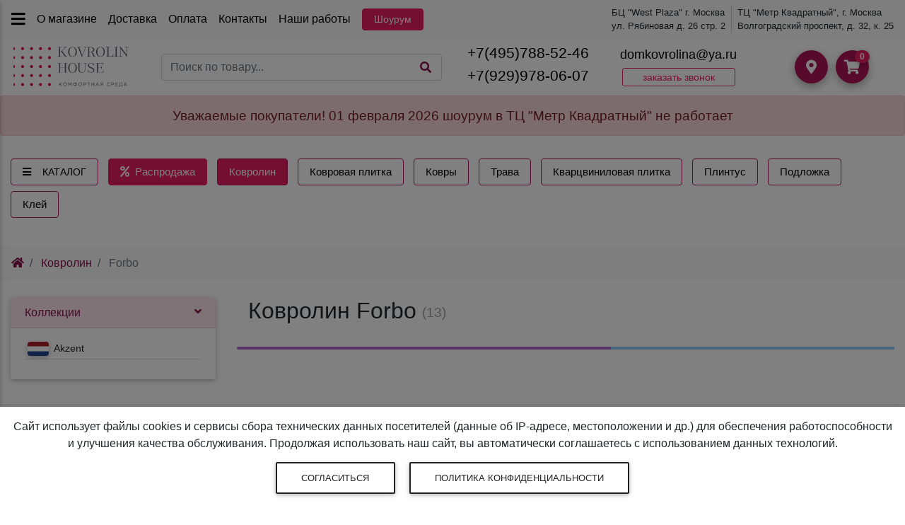

--- FILE ---
content_type: text/html; charset=UTF-8
request_url: https://kovrolin-house.ru/kovrolin/forbo/
body_size: 14240
content:
<!doctype html>
<html lang="ru">

<head>
  <meta charset="UTF-8">
  <meta name="viewport" content="width=device-width, initial-scale=1, shrink-to-fit=no">
  <meta http-equiv="x-ua-compatible" content="ie=edge">
  <link rel="icon" href="https://kovrolin-house.ru/img/favicon.ico" type="image/x-icon">
  <link rel="stylesheet" href="https://kovrolin-house.ru/index.css">
  <meta name="yandex-verification" content="ee84d27608119093" />
  <meta name="yandex-verification" content="78f64ac36e932afb" />
  <meta name="description" content="Ковролин Forbo купить в Москве в магазине Kovrolin House">
  <title>Ковролин Forbo купить в Москве в магазине Kovrolin House</title>
</head>

<body class="hidden-sn skin-light">
  <div id="app" v-cloak style="margin: 0 auto; max-width: 1920px">
      <header class="header" id="newHeader">
    <div class="container-fluid d-md-block d-none">
      <div class="row d-flex align-items-center justify-content-between py-2 pl-2 grey lighten-5">
        <div class="d-flex align-items-center justify-content-start">
          <a
            href="#"
            data-activates="slide-out"
            class="button-collapse d-md-block d-none black-text mx-2"
          >
            <i class="fas fa-bars"></i>
          </a>
          <a
            class="black-text mx-2"
            href="https://kovrolin-house.ru/about/"
          >
            О магазине
          </a>
          <a
            class="black-text mx-2"
            href="https://kovrolin-house.ru/about/delivery/"
          >
            Доставка
          </a>
          <a
            class="black-text mx-2"
            href="https://kovrolin-house.ru/about/payment/"
          >
            Оплата
          </a>
          <a
            class="black-text mx-2"
            href="https://kovrolin-house.ru/about/contacty/"
          >
            Контакты
          </a>
          <a
            class="black-text mx-2"
            href="https://kovrolin-house.ru/about/our-works/"
          >
            Наши работы
          </a>
          <a 
             href="https://kovrolin-house.ru/about/contacty/" 
             class="btn-sm c-border rounded waves-effect c-bg white-text px-3 mx-2" 
             title="Шоурум"
           >
            Шоурум
          </a>        
        </div>
        <div class="mr-3 d-flex align-items-center justify-content-center" style="font-size: 0.8rem">
          <div class="pr-2" style="border-right: 1px solid #ccc">
            БЦ "West Plaza" г. Москва<br>
            ул. Рябиновая д. 26 стр. 2          </div>
          <div class="ml-2">
            ТЦ "Метр Квадратный", г. Москва<br>
            Волгоградский проспект, д. 32, к. 25
          </div>
        </div>
      </div>
      <div class="row d-flex align-items-center justify-content-start py-2">
        <div class="col-xl-6 col-12">
          <div class="row d-flex align-items-center justify-content-start">
            <div class="col-4">
              <a href="/">
                <img src="https://kovrolin-house.ru/img/logo.svg" class="img-fluid imgLogo" alt="Logo">
              </a>
            </div>
            <div class="col-8">
              <form class="w-100" style="position: relative; height: 38px" method="post" action="https://kovrolin-house.ru/search/">
                <input type="text" name="search" class="form-control w-100" placeholder="Поиск по товару...">
                <label class="m-0 p-0" style="height: 0">
                  <i style="position: absolute; top: 11px; right: 15px; cursor: pointer" class="fa fa-search acolor ml-2"></i>
                  <input type="submit" class="hidden">
                </label>
              </form>
            </div>
          </div>
        </div>
        <div class="col-xl-6 col-12">
          <div class="row d-flex align-items-center justify-content-start">
            <div class="col-4 text-center">
              <div>
                <a
                 class="black-text"
                 href="tel:+74957885246"
                 >
                  <h5>+7(495)788-52-46</h5>          
                </a>
                <a
                 class="black-text"
                 href="tel:+79299780607"
                 >
                  <h5>+7(929)978-06-07</h5>          
                </a>
              </div>
            </div>
            <div class="col-4">
              <div class="d-flex align-items-center justify-content-center">
                <a class="black-text" href="mailto:domkovrolina@ya.ru">
                  <h6 style="font-size: 1.1rem">domkovrolina@ya.ru</h6>
                </a>
              </div>
              <div
                class="btn-sm c-border ccolor text-center"
                type="button"
                role="button"
                data-toggle="modal"
                data-target="#modalCall"
                id="modalCallBtn"   
              >
                заказать звонок
              </div>
            </div>
            <div class="col-4 text-right">
              <div class="text-center myBtnBig">
                <a 
                  href="https://kovrolin-house.ru/about/contacty/"
                  class="btn-floating b-bg" 
                  type="button" 
                  role="button"
                >
                  <i class="fas fa-map-marker-alt"></i>
                </a>
                <a 
                   href="https://kovrolin-house.ru/cart/"
                   class="btn-floating b-bg" 
                   type="button" 
                   role="button"
                 >
                  <i class="fas fa-shopping-cart"></i>
                </a>
                <span class="badge c-bg badge-pill spin cartSum">
                  0                </span>              
              </div>
            </div>
          </div>
        </div>
      </div>
    </div>
<h6 class="alert alert-danger p-3 text-center">Уважаемые покупатели! 01 февраля 2026 шоурум в ТЦ "Метр Квадратный" не работает</h6>
<nav
  id="navbarFixed"
  class="navbar navbar-toggleable-sm navbar-expand-sm scrolling-navbar double-nav navbar-dark white py-3"
  >
  <div class="container-fluid">
    <div class="navbar-nav">
      <div class="row d-flex align-items-center justify-content-start">
        <div class="col-auto mb-2 d-flex align-items-top" style="margin-left: -1rem">
          <div id="megaMenuOpen" class="d-flex align-items-center pointer btn-sm b-border rounded waves-effect px-3 mr-3 black-text button-menu" style="height: 38px">
            <i class="fas fa-bars mr-3"></i>КАТАЛОГ
            <span class="sr-only">(current)</span>
          </div>
            <div
    id="megaMenuBlock"
    class="megaMenu mega-menu v-1 z-depth-1 white py-5 px-3 d-none w-100"
    style="top: 0"
  >
    <i
      id="megaMenuClose"
      style="position: absolute; top: 15px; right: 15px; z-index: 1001; cursor: pointer; font-size: 20px"
      class="fas fa-times"
    ></i>
    <div class="container">
      <div class="row pb-5 w-100">
        <div class="col-md-6 col-xl-3 sub-menu mb-xl-0 mb-4">
          <h6 class="sub-title pb-2 text-uppercase font-weight-bold">Каталог</h6>
          <ul class="list-unstyled text-uppercase pb-3">
            <li class="border-bottom">
              <a href="/about/discount/" class="sizeSmall p-1 acolor">
                <i class="fas fa-dollar-sign mr-2 ml-1"></i>Распродажа
              </a>
            </li>
            <!-- <li class="border-bottom">
              <a href="#" class="sizeSmall p-1 acolor">
                <i class="fas fa-hand-holding-usd mr-2"></i>Дешевый ковролин
              </a>
            </li> -->
                    <li class="border-bottom">
              <a href="https://kovrolin-house.ru/kovrolin/" class="black-text sizeSmall p-1">
                Ковролин              </a>
            </li>
                    <li class="border-bottom">
              <a href="https://kovrolin-house.ru/kovrovaya-plitka/" class="black-text sizeSmall p-1">
                Ковровая плитка              </a>
            </li>
                    <li class="border-bottom">
              <a href="https://kovrolin-house.ru/kovrolin/special/kovrolin-bytovoj/" class="black-text sizeSmall p-1">
                Ковролин для дома              </a>
            </li>
                    <li class="border-bottom">
              <a href="https://kovrolin-house.ru/kovrolin/special/kovrolin-igloprobivnoj/" class="black-text sizeSmall p-1">
                Ковролин иглопробивной              </a>
            </li>
                    <li class="border-bottom">
              <a href="https://kovrolin-house.ru/kovrolin/special/kovrolin-kommercheskij/" class="black-text sizeSmall p-1">
                Ковролин коммерческий              </a>
            </li>
                    <li class="border-bottom">
              <a href="https://kovrolin-house.ru/kovrolin/special/kovrolin-taftingovyj/" class="black-text sizeSmall p-1">
                Ковролин тафтинговый              </a>
            </li>
                    <li class="border-bottom">
              <a href="https://kovrolin-house.ru/vinilovaya_plitka/" class="black-text sizeSmall p-1">
                Кварцвиниловая плитка              </a>
            </li>
                    <li class="border-bottom">
              <a href="https://kovrolin-house.ru/kovry/" class="black-text sizeSmall p-1">
                Ковры              </a>
            </li>
                    <li class="border-bottom">
              <a href="https://kovrolin-house.ru/trava/" class="black-text sizeSmall p-1">
                Искусственная трава              </a>
            </li>
                    <li class="border-bottom">
              <a href="https://kovrolin-house.ru/gryazezashita/" class="black-text sizeSmall p-1">
                Грязезащита              </a>
            </li>
                    <li class="border-bottom">
              <a href="https://kovrolin-house.ru/flokirovannoe-pokrytie/" class="black-text sizeSmall p-1">
                Флокированное покрытие              </a>
            </li>
                    <li class="border-bottom">
              <a href="https://kovrolin-house.ru/podlozhka/special/podlozhka-dlya-kovrolina/" class="black-text sizeSmall p-1">
                Подложка для ковролина              </a>
            </li>
                    <li class="border-bottom">
              <a href="https://kovrolin-house.ru/plintus/special/plintus-dlya-kovrolina/" class="black-text sizeSmall p-1">
                Плинтус для ковролина              </a>
            </li>
                    <li class="border-bottom">
              <a href="https://kovrolin-house.ru/accessories/special/kley/" class="black-text sizeSmall p-1">
                Клей для напольных покрытий              </a>
            </li>
          
          </ul>                  
        </div>
        <div class="col-md-6 col-xl-3 sub-menu mb-xl-0 mb-4">
          <h6 class="sub-title pb-2 text-uppercase font-weight-bold">Износостойкость</h6>
          <ul class="list-unstyled text-uppercase">
                    <li class="border-bottom">
              <a href="https://kovrolin-house.ru/kovrolin/21-class/" class="black-text sizeSmall p-1">
                Ковролин 21 класс              </a>
            </li>
                    <li class="border-bottom">
              <a href="https://kovrolin-house.ru/kovrolin/22-class/" class="black-text sizeSmall p-1">
                Ковролин 22 класс              </a>
            </li>
                    <li class="border-bottom">
              <a href="https://kovrolin-house.ru/kovrolin/23-class/" class="black-text sizeSmall p-1">
                Ковролин 23 класс              </a>
            </li>
                    <li class="border-bottom">
              <a href="https://kovrolin-house.ru/kovrolin/31-class/" class="black-text sizeSmall p-1">
                Ковролин 31 класс              </a>
            </li>
                    <li class="border-bottom">
              <a href="https://kovrolin-house.ru/kovrolin/32-class/" class="black-text sizeSmall p-1">
                Ковролин 32 класс              </a>
            </li>
                    <li class="border-bottom">
              <a href="https://kovrolin-house.ru/kovrolin/33-class/" class="black-text sizeSmall p-1">
                Ковролин 33 класс              </a>
            </li>
          
          </ul>
        </div>
        <div class="col-md-12 col-xl-3 sub-menu mb-md-0 mb-xl-0 mb-4">
          <h6 class="sub-title pb-2 text-uppercase font-weight-bold">Бренды</h6>
                      <div class="row">
                                  
              <div class="col-xl-6 col-md-3 pointer" onClick="location.href='https://kovrolin-house.ru/kovrolin/aw/'">
                <picture>
                  <source srcset="https://premium-laminate.ru/images/firm/aw.webp" type="image/webp">
                  <img src="https://premium-laminate.ru/images/firm/aw.jpg" class="img-fluid" alt="AW (Associated Weavers)">
                </picture>
              </div>
                                  
              <div class="col-xl-6 col-md-3 pointer" onClick="location.href='https://kovrolin-house.ru/kovrolin/balsan/'">
                <picture>
                  <source srcset="https://premium-laminate.ru/images/firm/balsan.webp" type="image/webp">
                  <img src="https://premium-laminate.ru/images/firm/balsan.jpg" class="img-fluid" alt="Balsan">
                </picture>
              </div>
                                  
              <div class="col-xl-6 col-md-3 pointer" onClick="location.href='https://kovrolin-house.ru/kovrolin/balta/'">
                <picture>
                  <source srcset="https://premium-laminate.ru/images/firm/balta.webp" type="image/webp">
                  <img src="https://premium-laminate.ru/images/firm/balta.jpg" class="img-fluid" alt="Balta">
                </picture>
              </div>
                                  
              <div class="col-xl-6 col-md-3 pointer" onClick="location.href='https://kovrolin-house.ru/kovrolin/bamard/'">
                <picture>
                  <source srcset="https://premium-laminate.ru/images/firm/bamard.webp" type="image/webp">
                  <img src="https://premium-laminate.ru/images/firm/bamard.jpg" class="img-fluid" alt="Bamard">
                </picture>
              </div>
                                  
              <div class="col-xl-6 col-md-3 pointer" onClick="location.href='https://kovrolin-house.ru/kovrolin/best-wool/'">
                <picture>
                  <source srcset="https://premium-laminate.ru/images/firm/best-wool.webp" type="image/webp">
                  <img src="https://premium-laminate.ru/images/firm/best-wool.jpg" class="img-fluid" alt="Best Wool Carpets">
                </picture>
              </div>
                                  
              <div class="col-xl-6 col-md-3 pointer" onClick="location.href='https://kovrolin-house.ru/kovrolin/betap/'">
                <picture>
                  <source srcset="https://premium-laminate.ru/images/firm/betap.webp" type="image/webp">
                  <img src="https://premium-laminate.ru/images/firm/betap.jpg" class="img-fluid" alt="Betap">
                </picture>
              </div>
                                  
              <div class="col-xl-6 col-md-3 pointer" onClick="location.href='https://kovrolin-house.ru/kovrolin/bonkeel/'">
                <picture>
                  <source srcset="https://premium-laminate.ru/images/firm/bonkeel.webp" type="image/webp">
                  <img src="https://premium-laminate.ru/images/firm/bonkeel.jpg" class="img-fluid" alt="Bonkeel">
                </picture>
              </div>
                                  
              <div class="col-xl-6 col-md-3 pointer" onClick="location.href='https://kovrolin-house.ru/kovrolin/carus/'">
                <picture>
                  <source srcset="https://premium-laminate.ru/images/firm/carus.webp" type="image/webp">
                  <img src="https://premium-laminate.ru/images/firm/carus.jpg" class="img-fluid" alt="Carus">
                </picture>
              </div>
                                  
              <div class="col-xl-6 col-md-3 pointer" onClick="location.href='https://kovrolin-house.ru/kovrolin/condor/'">
                <picture>
                  <source srcset="https://premium-laminate.ru/images/firm/condor.webp" type="image/webp">
                  <img src="https://premium-laminate.ru/images/firm/condor.jpg" class="img-fluid" alt="Condor">
                </picture>
              </div>
                                  
              <div class="col-xl-6 col-md-3 pointer" onClick="location.href='https://kovrolin-house.ru/kovrolin/creatuft/'">
                <picture>
                  <source srcset="https://premium-laminate.ru/images/firm/creatuft.webp" type="image/webp">
                  <img src="https://premium-laminate.ru/images/firm/creatuft.jpg" class="img-fluid" alt="Creatuft">
                </picture>
              </div>
                                  
              <div class="col-xl-6 col-md-3 pointer" onClick="location.href='https://kovrolin-house.ru/kovrolin/desoma/'">
                <picture>
                  <source srcset="https://premium-laminate.ru/images/firm/desoma.webp" type="image/webp">
                  <img src="https://premium-laminate.ru/images/firm/desoma.jpg" class="img-fluid" alt="Desoma">
                </picture>
              </div>
                                  
              <div class="col-xl-6 col-md-3 pointer" onClick="location.href='https://kovrolin-house.ru/kovrolin/edel/'">
                <picture>
                  <source srcset="https://premium-laminate.ru/images/firm/edel.webp" type="image/webp">
                  <img src="https://premium-laminate.ru/images/firm/edel.jpg" class="img-fluid" alt="Edel">
                </picture>
              </div>
                                  
              <div class="col-xl-6 col-md-3 pointer" onClick="location.href='https://kovrolin-house.ru/kovrolin/filoteks/'">
                <picture>
                  <source srcset="https://premium-laminate.ru/images/firm/filoteks.webp" type="image/webp">
                  <img src="https://premium-laminate.ru/images/firm/filoteks.jpg" class="img-fluid" alt="Filoteks">
                </picture>
              </div>
                                  
              <div class="col-xl-6 col-md-3 pointer" onClick="location.href='https://kovrolin-house.ru/kovrolin/forbo/'">
                <picture>
                  <source srcset="https://premium-laminate.ru/images/firm/forbo.webp" type="image/webp">
                  <img src="https://premium-laminate.ru/images/firm/forbo.jpg" class="img-fluid" alt="Forbo">
                </picture>
              </div>
                                  
              <div class="col-xl-6 col-md-3 pointer" onClick="location.href='https://kovrolin-house.ru/kovrolin/haima/'">
                <picture>
                  <source srcset="https://premium-laminate.ru/images/firm/haima.webp" type="image/webp">
                  <img src="https://premium-laminate.ru/images/firm/haima.jpg" class="img-fluid" alt="Haima">
                </picture>
              </div>
                                  
              <div class="col-xl-6 col-md-3 pointer" onClick="location.href='https://kovrolin-house.ru/kovrolin/ideal/'">
                <picture>
                  <source srcset="https://premium-laminate.ru/images/firm/ideal.webp" type="image/webp">
                  <img src="https://premium-laminate.ru/images/firm/ideal.jpg" class="img-fluid" alt="Ideal">
                </picture>
              </div>
                                  
              <div class="col-xl-6 col-md-3 pointer" onClick="location.href='https://kovrolin-house.ru/kovrolin/itc/'">
                <picture>
                  <source srcset="https://premium-laminate.ru/images/firm/itc.webp" type="image/webp">
                  <img src="https://premium-laminate.ru/images/firm/itc.jpg" class="img-fluid" alt="ITC">
                </picture>
              </div>
                                  
              <div class="col-xl-6 col-md-3 pointer" onClick="location.href='https://kovrolin-house.ru/kovrolin/kaplancer/'">
                <picture>
                  <source srcset="https://premium-laminate.ru/images/firm/kaplancer.webp" type="image/webp">
                  <img src="https://premium-laminate.ru/images/firm/kaplancer.jpg" class="img-fluid" alt="Kaplanser">
                </picture>
              </div>
                                  
              <div class="col-xl-6 col-md-3 pointer" onClick="location.href='https://kovrolin-house.ru/kovrolin/lano/'">
                <picture>
                  <source srcset="https://premium-laminate.ru/images/firm/lano.webp" type="image/webp">
                  <img src="https://premium-laminate.ru/images/firm/lano.jpg" class="img-fluid" alt="Lano">
                </picture>
              </div>
                                  
              <div class="col-xl-6 col-md-3 pointer" onClick="location.href='https://kovrolin-house.ru/kovrolin/merinos/'">
                <picture>
                  <source srcset="https://premium-laminate.ru/images/firm/merinos.webp" type="image/webp">
                  <img src="https://premium-laminate.ru/images/firm/merinos.jpg" class="img-fluid" alt="Merinos">
                </picture>
              </div>
                                  
              <div class="col-xl-6 col-md-3 pointer" onClick="location.href='https://kovrolin-house.ru/kovrolin/nurtex/'">
                <picture>
                  <source srcset="https://premium-laminate.ru/images/firm/nurtex.webp" type="image/webp">
                  <img src="https://premium-laminate.ru/images/firm/nurtex.jpg" class="img-fluid" alt="Nurteks">
                </picture>
              </div>
                                  
              <div class="col-xl-6 col-md-3 pointer" onClick="location.href='https://kovrolin-house.ru/kovrolin/orotex/'">
                <picture>
                  <source srcset="https://premium-laminate.ru/images/firm/orotex.webp" type="image/webp">
                  <img src="https://premium-laminate.ru/images/firm/orotex.jpg" class="img-fluid" alt="Orotex">
                </picture>
              </div>
                                  
              <div class="col-xl-6 col-md-3 pointer" onClick="location.href='https://kovrolin-house.ru/kovrolin/oz-caplan/'">
                <picture>
                  <source srcset="https://premium-laminate.ru/images/firm/oz-caplan.webp" type="image/webp">
                  <img src="https://premium-laminate.ru/images/firm/oz-caplan.jpg" class="img-fluid" alt="Oz Kaplan">
                </picture>
              </div>
                                  
              <div class="col-xl-6 col-md-3 pointer" onClick="location.href='https://kovrolin-house.ru/kovrolin/plato-hali/'">
                <picture>
                  <source srcset="https://premium-laminate.ru/images/firm/plato-hali.webp" type="image/webp">
                  <img src="https://premium-laminate.ru/images/firm/plato-hali.jpg" class="img-fluid" alt="Plato Hali">
                </picture>
              </div>
                                  
              <div class="col-xl-6 col-md-3 pointer" onClick="location.href='https://kovrolin-house.ru/kovrolin/safyun/'">
                <picture>
                  <source srcset="https://premium-laminate.ru/images/firm/safyun.webp" type="image/webp">
                  <img src="https://premium-laminate.ru/images/firm/safyun.jpg" class="img-fluid" alt="Safyun">
                </picture>
              </div>
                                  
              <div class="col-xl-6 col-md-3 pointer" onClick="location.href='https://kovrolin-house.ru/kovrolin/sag/'">
                <picture>
                  <source srcset="https://premium-laminate.ru/images/firm/sag.webp" type="image/webp">
                  <img src="https://premium-laminate.ru/images/firm/sag.jpg" class="img-fluid" alt="SAG">
                </picture>
              </div>
                                  
              <div class="col-xl-6 col-md-3 pointer" onClick="location.href='https://kovrolin-house.ru/kovrolin/sirma/'">
                <picture>
                  <source srcset="https://premium-laminate.ru/images/firm/sirma.webp" type="image/webp">
                  <img src="https://premium-laminate.ru/images/firm/sirma.jpg" class="img-fluid" alt="Sirma">
                </picture>
              </div>
                                  
              <div class="col-xl-6 col-md-3 pointer" onClick="location.href='https://kovrolin-house.ru/kovrolin/standart-carpets/'">
                <picture>
                  <source srcset="https://premium-laminate.ru/images/firm/standart-carpets.webp" type="image/webp">
                  <img src="https://premium-laminate.ru/images/firm/standart-carpets.jpg" class="img-fluid" alt="Standart Carpets">
                </picture>
              </div>
                                  
              <div class="col-xl-6 col-md-3 pointer" onClick="location.href='https://kovrolin-house.ru/kovrolin/tarkett/'">
                <picture>
                  <source srcset="https://premium-laminate.ru/images/firm/tarkett.webp" type="image/webp">
                  <img src="https://premium-laminate.ru/images/firm/tarkett.jpg" class="img-fluid" alt="Tarkett">
                </picture>
              </div>
                                  
              <div class="col-xl-6 col-md-3 pointer" onClick="location.href='https://kovrolin-house.ru/kovrolin/tasibel/'">
                <picture>
                  <source srcset="https://premium-laminate.ru/images/firm/tasibel.webp" type="image/webp">
                  <img src="https://premium-laminate.ru/images/firm/tasibel.jpg" class="img-fluid" alt="Tasibel">
                </picture>
              </div>
                                  
              <div class="col-xl-6 col-md-3 pointer" onClick="location.href='https://kovrolin-house.ru/kovrolin/urgaz-carpet/'">
                <picture>
                  <source srcset="https://premium-laminate.ru/images/firm/urgaz-carpet.webp" type="image/webp">
                  <img src="https://premium-laminate.ru/images/firm/urgaz-carpet.jpg" class="img-fluid" alt="Urgaz Carpet">
                </picture>
              </div>
                                  
              <div class="col-xl-6 col-md-3 pointer" onClick="location.href='https://kovrolin-house.ru/kovrolin/vebe/'">
                <picture>
                  <source srcset="https://premium-laminate.ru/images/firm/vebe.webp" type="image/webp">
                  <img src="https://premium-laminate.ru/images/firm/vebe.jpg" class="img-fluid" alt="Vebe">
                </picture>
              </div>
                                  
              <div class="col-xl-6 col-md-3 pointer" onClick="location.href='https://kovrolin-house.ru/kovrolin/velden/'">
                <picture>
                  <source srcset="https://premium-laminate.ru/images/firm/velden.webp" type="image/webp">
                  <img src="https://premium-laminate.ru/images/firm/velden.jpg" class="img-fluid" alt="Velden">
                </picture>
              </div>
                                  
              <div class="col-xl-6 col-md-3 pointer" onClick="location.href='https://kovrolin-house.ru/kovrolin/yusuf-carpets/'">
                <picture>
                  <source srcset="https://premium-laminate.ru/images/firm/yusuf-carpets.webp" type="image/webp">
                  <img src="https://premium-laminate.ru/images/firm/yusuf-carpets.jpg" class="img-fluid" alt="Yusuf Carpets">
                </picture>
              </div>
                                  
              <div class="col-xl-6 col-md-3 pointer" onClick="location.href='https://kovrolin-house.ru/kovrolin/kovry-brest/'">
                <picture>
                  <source srcset="https://premium-laminate.ru/images/firm/kovry-brest.webp" type="image/webp">
                  <img src="https://premium-laminate.ru/images/firm/kovry-brest.jpg" class="img-fluid" alt="Брестские ковры">
                </picture>
              </div>
                                  
              <div class="col-xl-6 col-md-3 pointer" onClick="location.href='https://kovrolin-house.ru/kovrolin/vitebskie-kovry/'">
                <picture>
                  <source srcset="https://premium-laminate.ru/images/firm/vitebskie-kovry.webp" type="image/webp">
                  <img src="https://premium-laminate.ru/images/firm/vitebskie-kovry.jpg" class="img-fluid" alt="Витебские ковры">
                </picture>
              </div>
                                  
              <div class="col-xl-6 col-md-3 pointer" onClick="location.href='https://kovrolin-house.ru/kovrolin/zartex/'">
                <picture>
                  <source srcset="https://premium-laminate.ru/images/firm/zartex.webp" type="image/webp">
                  <img src="https://premium-laminate.ru/images/firm/zartex.jpg" class="img-fluid" alt="Зартекс">
                </picture>
              </div>
                                  
              <div class="col-xl-6 col-md-3 pointer" onClick="location.href='https://kovrolin-house.ru/kovrolin/kovrotex/'">
                <picture>
                  <source srcset="https://premium-laminate.ru/images/firm/kovrotex.webp" type="image/webp">
                  <img src="https://premium-laminate.ru/images/firm/kovrotex.jpg" class="img-fluid" alt="Ковротекс">
                </picture>
              </div>
                                  
              <div class="col-xl-6 col-md-3 pointer" onClick="location.href='https://kovrolin-house.ru/kovrolin/neva-taft/'">
                <picture>
                  <source srcset="https://premium-laminate.ru/images/firm/neva-taft.webp" type="image/webp">
                  <img src="https://premium-laminate.ru/images/firm/neva-taft.jpg" class="img-fluid" alt="Нева Тафт">
                </picture>
              </div>
                                  
              <div class="col-xl-6 col-md-3 pointer" onClick="location.href='https://kovrolin-house.ru/kovrolin/royal-taft/'">
                <picture>
                  <source srcset="https://premium-laminate.ru/images/firm/royal-taft.webp" type="image/webp">
                  <img src="https://premium-laminate.ru/images/firm/royal-taft.jpg" class="img-fluid" alt="Роял Тафт">
                </picture>
              </div>
            
            </div>
                  </div>
      </div>
    </div>
  </div>        </div>
        <div class="col-auto mb-2" style="margin-left: -2rem">
          <a
            href="https://kovrolin-house.ru/about/discount/"
            class="btn-sm c-border rounded waves-effect c-bg white-text d-flex align-items-center px-3 button-sale"
            title="Распродажа"
            style="height: 38px">
            <span>
              <i class="fas fa-percent mr-1"></i>
              Распродажа
            </span>
          </a>
        </div>
                  <div class="col-auto mb-2" style="margin-left: -1rem">
            <a
              class="btn-sm b-border rounded waves-effect d-flex align-items-center justify-content-center px-3 black-text button-menu active"
              href="https://kovrolin-house.ru/kovrolin/"
              style="height: 38px"
            >
              Ковролин            </a>
          </div>
          <div class="col-auto mb-2" style="margin-left: -1rem">
            <a
              class="btn-sm b-border rounded waves-effect d-flex align-items-center justify-content-center px-3 black-text button-menu"
              href="https://kovrolin-house.ru/kovrovaya-plitka/"
              style="height: 38px"
            >
              Ковровая плитка            </a>
          </div>
          <div class="col-auto mb-2" style="margin-left: -1rem">
            <a
              class="btn-sm b-border rounded waves-effect d-flex align-items-center justify-content-center px-3 black-text button-menu"
              href="https://kovrolin-house.ru/kovry/"
              style="height: 38px"
            >
              Ковры
            </a>
          </div>
          <div class="col-auto mb-2" style="margin-left: -1rem">
            <a
              class="btn-sm b-border rounded waves-effect d-flex align-items-center justify-content-center px-3 black-text button-menu"
              href="https://kovrolin-house.ru/trava/"
              style="height: 38px"
            >
              Трава
            </a>
          </div>
                              <div class="col-auto mb-2" style="margin-left: -1rem">
            <a
              class="btn-sm b-border rounded waves-effect d-flex align-items-center justify-content-center px-3 black-text button-menu"
              href="https://kovrolin-house.ru/vinilovaya_plitka/"
              style="height: 38px"
            >
              Кварцвиниловая плитка
            </a>
          </div>
          <div class="col-auto mb-2" style="margin-left: -1rem">
            <a
              class="btn-sm b-border rounded waves-effect d-flex align-items-center justify-content-center px-3 black-text button-menu"
              href="https://kovrolin-house.ru/plintus/special/plintus-dlya-kovrolina/"
              style="height: 38px"
            >
              Плинтус
            </a>
          </div>
          <div class="col-auto mb-2" style="margin-left: -1rem">
            <a
              class="btn-sm b-border rounded waves-effect d-flex align-items-center justify-content-center px-3 black-text button-menu"
              href="https://kovrolin-house.ru/podlozhka/special/podlozhka-dlya-kovrolina/"
              style="height: 38px"
            >
              Подложка
            </a>
          </div>
          <div class="col-auto mb-2" style="margin-left: -1rem">
            <a
              class="btn-sm b-border rounded waves-effect d-flex align-items-center justify-content-center px-3 black-text button-menu"
              href="https://kovrolin-house.ru/accessories/special/kley/"
              style="height: 38px"
            >
              Клей
            </a>
          </div>      </div>
    </div>
    <div class="float-right">
      <a id="navbarFixedBtn" href="#" data-activates="slide-out" class="button-collapse d-block d-md-none black-text">
        <i class="fas fa-bars"></i>
      </a>
    </div>
    <form
      id="searchBlock"
      style="background: #000"
      class="form-inline w-100 d-none justify-content-end"
      method="post"
      action="https://kovrolin-house.ru/search/">
      <input type="text" name="search" class="form-control w-100" placeholder="Поиск по товару...">
      <label>
        <i id="searchBtn" class="fa fa-search acolor ml-2"></i>
        <input type="submit" class="hidden">
      </label>
    </form>
    <div id="phoneBlock" class="d-none" style="background: #000">
      <a href="tel:+74957885246" class="white-text">
        <h3>+7(495)788-52-46</h3>
      </a>
      <a href="tel:+79299780607" class="white-text">
        <h3>+7(929)978-06-07</h3>
      </a>
      <div class="d-flex align-items-center justify-content-center">
        <div class="myBtn mx-3">
          <a
            href="whatsapp://send?phone=+79299780607"
            class="btn btn-sm white-text"
            style="background: #3adc49"
            type="button"
            role="button"
            title="Напишите сообщение в Watsapp">
            <i class="fab fa-3x fa-whatsapp"></i>
          </a>
        </div>
      </div>
      <p class="sizeSmall white-text">
        <button class="btn btn-outline-white" data-toggle="modal" data-target="#modalCall">
          закажите обратный звонок
        </button>
      </p>
    </div>
    <div class="d-flex align-items-center justify-content-end text-center white-text">
      <div id="phoneSmall" class="myBtn">
        <a
          href="tel:+74957885246"
          class="d-none white-text"
          id="navbarPhone">
          <h3 class="sizeMidi mr-2 mb-0">+7(495)788-52-46</h3>
        </a>
        <a class="btn-floating btn-sm black d-md-none d-block" type="button" role="button">
          <i class="fa fa-phone"></i>
        </a>
      </div>
      <div id="searchSmall" class="myBtn d-md-none d-block">
        <span class="btn-floating btn-sm black" type="button" role="button">
          <i class="fa fa-search"></i>
        </span>
      </div>
      <div class="myBtn d-md-none d-block">
        <a
          href="https://kovrolin-house.ru/about/contacty/"
          class="btn-floating btn-sm black white-text"
          type="button"
          role="button"
          title="Как нас найти?">
          <i class="fas fa-map-marker-alt"></i>
        </a>
      </div>
      <div class="myBtn d-md-none d-block">
        <a
          href="https://kovrolin-house.ru/cart/"
          class="btn-floating btn-sm black white-text"
          type="button"
          role="button">
          <i class="fas fa-shopping-cart"></i>
        </a>
      </div>
    </div>
  </div>
</nav>
    <div id="slide-out" class="side-nav side-nav-light white" style="min-width: 290px; transform: translateX(-100%)">
      <ul class="custom-scrollbar list-unstyled" style="max-height: 100vh; overflow-y: auto; overflow-x: hidden; padding-bottom: 60px">
                <li>
          <div class="logo-wrapper waves-light text-center">
            <a href="/">
              <img id="logo" src="https://kovrolin-house.ru/img/logo.svg" class="img-fluid" alt="Logo">
            </a>
          </div>
        </li>
                                <li>
          <ul class="collapsible collapsible-accordion">
                        <li class="text-left">
              <a class="collapsible-header waves-effect arrow-r black-text">
                Ковролин
                <i class="fas fa-angle-down rotate-icon"></i>
              </a>
              <div class="collapsible-body">
                <ul>
                  <li>
                    <a href="/about/discount/" class="waves-effect black-text">
                      <i class="fas fa-dollar-sign mr-2 ml-1"></i>Распродажа
                    </a>
                  </li>
                  <!-- <li>
                    <a href="#" class="waves-effect black-text">
                      <i class="fas fa-hand-holding-usd mr-2"></i>Дешевый ковролин
                    </a>
                  </li> -->
                                  <li>
                    <a href="https://kovrolin-house.ru/kovrolin/special/kovrolin-bytovoj/" class="waves-effect black-text">
                      Ковролин для дома                    </a>
                  </li>
                                  <li>
                    <a href="https://kovrolin-house.ru/kovrolin/special/kovrolin-igloprobivnoj/" class="waves-effect black-text">
                      Ковролин иглопробивной                    </a>
                  </li>
                                  <li>
                    <a href="https://kovrolin-house.ru/kovrolin/special/kovrolin-kommercheskij/" class="waves-effect black-text">
                      Ковролин коммерческий                    </a>
                  </li>
                                  <li>
                    <a href="https://kovrolin-house.ru/kovrolin/special/kovrolin-taftingovyj/" class="waves-effect black-text">
                      Ковролин тафтинговый                    </a>
                  </li>
                  
                </ul>
                <ul>
                                  <li>
                    <a href="https://kovrolin-house.ru/kovrolin/21-class/" class="waves-effect black-text">
                      Ковролин 21 класс                    </a>
                  </li>
                                  <li>
                    <a href="https://kovrolin-house.ru/kovrolin/22-class/" class="waves-effect black-text">
                      Ковролин 22 класс                    </a>
                  </li>
                                  <li>
                    <a href="https://kovrolin-house.ru/kovrolin/23-class/" class="waves-effect black-text">
                      Ковролин 23 класс                    </a>
                  </li>
                                  <li>
                    <a href="https://kovrolin-house.ru/kovrolin/31-class/" class="waves-effect black-text">
                      Ковролин 31 класс                    </a>
                  </li>
                                  <li>
                    <a href="https://kovrolin-house.ru/kovrolin/32-class/" class="waves-effect black-text">
                      Ковролин 32 класс                    </a>
                  </li>
                                  <li>
                    <a href="https://kovrolin-house.ru/kovrolin/33-class/" class="waves-effect black-text">
                      Ковролин 33 класс                    </a>
                  </li>
                  
                </ul>
              </div>
            </li>
            <li class="text-left">
              <a class="collapsible-header waves-effect arrow-r black-text">
                Бренды
                <i class="fas fa-angle-down rotate-icon"></i>
              </a>
              <div class="collapsible-body">
                <ul>
                                  <li>
                    <a href="https://kovrolin-house.ru/kovrolin/aw/" class="waves-effect black-text">
                      AW (Associated Weavers)                    </a>
                  </li>
                                  <li>
                    <a href="https://kovrolin-house.ru/kovrolin/balsan/" class="waves-effect black-text">
                      Balsan                    </a>
                  </li>
                                  <li>
                    <a href="https://kovrolin-house.ru/kovrolin/balta/" class="waves-effect black-text">
                      Balta                    </a>
                  </li>
                                  <li>
                    <a href="https://kovrolin-house.ru/kovrolin/bamard/" class="waves-effect black-text">
                      Bamard                    </a>
                  </li>
                                  <li>
                    <a href="https://kovrolin-house.ru/kovrolin/best-wool/" class="waves-effect black-text">
                      Best Wool Carpets                    </a>
                  </li>
                                  <li>
                    <a href="https://kovrolin-house.ru/kovrolin/betap/" class="waves-effect black-text">
                      Betap                    </a>
                  </li>
                                  <li>
                    <a href="https://kovrolin-house.ru/kovrolin/bonkeel/" class="waves-effect black-text">
                      Bonkeel                    </a>
                  </li>
                                  <li>
                    <a href="https://kovrolin-house.ru/kovrolin/carus/" class="waves-effect black-text">
                      Carus                    </a>
                  </li>
                                  <li>
                    <a href="https://kovrolin-house.ru/kovrolin/condor/" class="waves-effect black-text">
                      Condor                    </a>
                  </li>
                                  <li>
                    <a href="https://kovrolin-house.ru/kovrolin/creatuft/" class="waves-effect black-text">
                      Creatuft                    </a>
                  </li>
                                  <li>
                    <a href="https://kovrolin-house.ru/kovrolin/desoma/" class="waves-effect black-text">
                      Desoma                    </a>
                  </li>
                                  <li>
                    <a href="https://kovrolin-house.ru/kovrolin/edel/" class="waves-effect black-text">
                      Edel                    </a>
                  </li>
                                  <li>
                    <a href="https://kovrolin-house.ru/kovrolin/filoteks/" class="waves-effect black-text">
                      Filoteks                    </a>
                  </li>
                                  <li>
                    <a href="https://kovrolin-house.ru/kovrolin/forbo/" class="waves-effect black-text">
                      Forbo                    </a>
                  </li>
                                  <li>
                    <a href="https://kovrolin-house.ru/kovrolin/haima/" class="waves-effect black-text">
                      Haima                    </a>
                  </li>
                                  <li>
                    <a href="https://kovrolin-house.ru/kovrolin/ideal/" class="waves-effect black-text">
                      Ideal                    </a>
                  </li>
                                  <li>
                    <a href="https://kovrolin-house.ru/kovrolin/itc/" class="waves-effect black-text">
                      ITC                    </a>
                  </li>
                                  <li>
                    <a href="https://kovrolin-house.ru/kovrolin/kaplancer/" class="waves-effect black-text">
                      Kaplanser                    </a>
                  </li>
                                  <li>
                    <a href="https://kovrolin-house.ru/kovrolin/lano/" class="waves-effect black-text">
                      Lano                    </a>
                  </li>
                                  <li>
                    <a href="https://kovrolin-house.ru/kovrolin/merinos/" class="waves-effect black-text">
                      Merinos                    </a>
                  </li>
                                  <li>
                    <a href="https://kovrolin-house.ru/kovrolin/nurtex/" class="waves-effect black-text">
                      Nurteks                    </a>
                  </li>
                                  <li>
                    <a href="https://kovrolin-house.ru/kovrolin/orotex/" class="waves-effect black-text">
                      Orotex                    </a>
                  </li>
                                  <li>
                    <a href="https://kovrolin-house.ru/kovrolin/oz-caplan/" class="waves-effect black-text">
                      Oz Kaplan                    </a>
                  </li>
                                  <li>
                    <a href="https://kovrolin-house.ru/kovrolin/plato-hali/" class="waves-effect black-text">
                      Plato Hali                    </a>
                  </li>
                                  <li>
                    <a href="https://kovrolin-house.ru/kovrolin/safyun/" class="waves-effect black-text">
                      Safyun                    </a>
                  </li>
                                  <li>
                    <a href="https://kovrolin-house.ru/kovrolin/sag/" class="waves-effect black-text">
                      SAG                    </a>
                  </li>
                                  <li>
                    <a href="https://kovrolin-house.ru/kovrolin/sirma/" class="waves-effect black-text">
                      Sirma                    </a>
                  </li>
                                  <li>
                    <a href="https://kovrolin-house.ru/kovrolin/standart-carpets/" class="waves-effect black-text">
                      Standart Carpets                    </a>
                  </li>
                                  <li>
                    <a href="https://kovrolin-house.ru/kovrolin/tarkett/" class="waves-effect black-text">
                      Tarkett                    </a>
                  </li>
                                  <li>
                    <a href="https://kovrolin-house.ru/kovrolin/tasibel/" class="waves-effect black-text">
                      Tasibel                    </a>
                  </li>
                                  <li>
                    <a href="https://kovrolin-house.ru/kovrolin/urgaz-carpet/" class="waves-effect black-text">
                      Urgaz Carpet                    </a>
                  </li>
                                  <li>
                    <a href="https://kovrolin-house.ru/kovrolin/vebe/" class="waves-effect black-text">
                      Vebe                    </a>
                  </li>
                                  <li>
                    <a href="https://kovrolin-house.ru/kovrolin/velden/" class="waves-effect black-text">
                      Velden                    </a>
                  </li>
                                  <li>
                    <a href="https://kovrolin-house.ru/kovrolin/yusuf-carpets/" class="waves-effect black-text">
                      Yusuf Carpets                    </a>
                  </li>
                                  <li>
                    <a href="https://kovrolin-house.ru/kovrolin/kovry-brest/" class="waves-effect black-text">
                      Брестские ковры                    </a>
                  </li>
                                  <li>
                    <a href="https://kovrolin-house.ru/kovrolin/vitebskie-kovry/" class="waves-effect black-text">
                      Витебские ковры                    </a>
                  </li>
                                  <li>
                    <a href="https://kovrolin-house.ru/kovrolin/zartex/" class="waves-effect black-text">
                      Зартекс                    </a>
                  </li>
                                  <li>
                    <a href="https://kovrolin-house.ru/kovrolin/kovrotex/" class="waves-effect black-text">
                      Ковротекс                    </a>
                  </li>
                                  <li>
                    <a href="https://kovrolin-house.ru/kovrolin/neva-taft/" class="waves-effect black-text">
                      Нева Тафт                    </a>
                  </li>
                                  <li>
                    <a href="https://kovrolin-house.ru/kovrolin/royal-taft/" class="waves-effect black-text">
                      Роял Тафт                    </a>
                  </li>
                  
                </ul>
              </div>
            </li>
            <li class="text-left py-1">
              <a href="https://kovrolin-house.ru/kovrovaya-plitka/" class="collapsible-header waves-effect black-text">
                Ковровая плитка
              </a>
                        <a href="https://kovrolin-house.ru/vinilovaya_plitka/" class="collapsible-header waves-effect black-text">
                Кварцвиниловая плитка              </a>
                        <a href="https://kovrolin-house.ru/kovry/" class="collapsible-header waves-effect black-text">
                Ковры              </a>
                        <a href="https://kovrolin-house.ru/trava/" class="collapsible-header waves-effect black-text">
                Искусственная трава              </a>
                        <a href="https://kovrolin-house.ru/gryazezashita/" class="collapsible-header waves-effect black-text">
                Грязезащита              </a>
                        <a href="https://kovrolin-house.ru/flokirovannoe-pokrytie/" class="collapsible-header waves-effect black-text">
                Флокированное покрытие              </a>
                        <a href="https://kovrolin-house.ru/podlozhka/special/podlozhka-dlya-kovrolina/" class="collapsible-header waves-effect black-text">
                Подложка для ковролина              </a>
                        <a href="https://kovrolin-house.ru/plintus/special/plintus-dlya-kovrolina/" class="collapsible-header waves-effect black-text">
                Плинтус для ковролина              </a>
                        <a href="https://kovrolin-house.ru/accessories/special/kley/" class="collapsible-header waves-effect black-text">
                Клей для напольных покрытий              </a>
                      </li>
            <li class="text-left py-1">
              <a href="https://kovrolin-house.ru/about/" class="collapsible-header waves-effect acolor">
                <i class="fas fa-info mr-2"></i>О магазине
              </a>
              <a href="https://kovrolin-house.ru/about/discount/" class="collapsible-header waves-effect acolor">
                <i class="fas fa-dollar-sign mr-2"></i>Распродажа
              </a>
              <a href="https://kovrolin-house.ru/about/delivery/" class="collapsible-header waves-effect acolor">
                <i class="fas fa-truck mr-2"></i>Доставка
              </a>
              <a href="https://kovrolin-house.ru/about/payment/" class="collapsible-header waves-effect acolor">
                <i class="far fa-money-bill-alt mr-2"></i>Оплата
              </a>
              <a href="https://kovrolin-house.ru/about/contacty/" class="collapsible-header waves-effect acolor">
                <i class="fas fa-globe mr-2"></i>Контакты
              </a>
              <a href="https://kovrolin-house.ru/about/our-works/" class="collapsible-header waves-effect acolor">
                <i class="fas fa-bars mr-2"></i>Наши работы
              </a>
            </li>
          </ul>
        </li>
              </ul>
    </div>
    
</header>
    <nav aria-label="breadcrumb" id="breadcrumb">
      <ol class="breadcrumb grey lighten-5">
        <li class="breadcrumb-item">
          <a class="acolor" href="/">
            <i class="fas fa-home"></i>
          </a>
        </li>
        <li class="breadcrumb-item">
          <a class="acolor" href="https://kovrolin-house.ru/kovrolin/">
            Ковролин          </a>
        </li>
         
        <li class="breadcrumb-item active">
          Forbo        </li>
          
      </ol>
    </nav>          <div class="container-fluid">
      <div class="row">
                  <aside id="aside" class="col-lg-3 col-12 mt-2" :class="modalFilter ? `openFiltr` : ``">
              <section class="mb-3">
    <div class="accordion" id="accordionСol">
      <div class="card mx-auto" style="max-width: 400px; max-height: 272px; overflow: auto;">
        <div class="card-header pink lighten-5 acolor" role="tab" data-toggle="collapse" data-target="#collapseCollection" aria-expanded="true" aria-controls="collapseCollection" id="collectionThree">
          <h6 class="mb-0 pointer sizeMini">Коллекции<i class="fas fa-angle-down rotate-icon float-right"></i></h6>
        </div>
        <div id="collapseCollection" class="collapse show" aria-labelledby="collectionThree" data-parent="#accordionСol">
          <div class="card-body">
                          <div>
                <a href="https://kovrolin-house.ru/kovrolin/forbo/forbo-akzent" title="Ковролин Forbo Akzent Голландия 23 класс 4 мм, коммерческий, иглопробивной">
                  <h2 class="text-dark pb-1 pl-1 border-bottom" style="font-size: 0.9rem">
                    <picture data-toggle="tooltip" title="Производство Нидерланды">
                      <source data-srcset="https://kovrolin-house.ru/images/country/holland.webp" type="image/webp">
                      <img src="https://kovrolin-house.ru/images/country/holland.jpg" class="icon-size-small rounded mr-1 z-depth-1" alt="Нидерланды">
                    </picture>
                    Akzent                                      </h2>
                </a>
              </div>
                      </div>
        </div>
      </div>
    </div>
  </section>
<section>
  <i @click="viewMobileFilter" v-if="modalFilter" v-show="modalFilter" id="filtrFormClose" class="fas fa-times v-cloak--hidden"></i>
  <div id="filtrCheckboxBlock">
    <div v-if="optionPrice.length > 1">
      <h6 class="alert pink lighten-5 acolor sizeMini">Стоимость</h6>
      <div style="margin-bottom: 20px; padding: 0 10px">
        <div class="d-flex justify-content-center my-2">
          <input type="text" v-model.number.lazy="minPrice" @change="addToSelect" class="form-control form-control-sm" />
          <span class="mx-2">—</span>
          <input type="text" v-model.number.lazy="maxPrice" @change="addToSelect" class="form-control form-control-sm" />
        </div>
      </div>
      <h6 v-if="getAction.includes('2') || getSale.includes('2')" class="alert pink lighten-5 acolor sizeMini">Распродажа, акция</h6>
      <div v-if="getAction.includes('2') || getSale.includes('2')" style="margin-bottom: 20px; padding: 0 10px">
        <div v-if="getSale.includes('2')">
          <input v-model="filterSale" @change="addToSelectSale" id="salePrice" value="2" type="checkbox" class="form-check-input" />
          <label for="salePrice" class="form-check-label">Распродажа</label>
        </div>
        <div v-if="getAction.includes('2')">
          <input v-model="filterAction" @change="addToSelectAction" id="actionPrice" value="2" type="checkbox" class="form-check-input" />
          <label for="actionPrice" class="form-check-label">Акция</label>
        </div>
      </div>
    </div>
    <div v-if="getBrands.length > 1">
      <h6 class="alert pink lighten-5 acolor sizeMini">Бренды</h6>
      <div class="filterBlock">
        <div v-for="(brand, b) in getBrands" :key="b" class="d-flex align-items-center justify-content-between">
          <input v-model="selectedBrand" :id="`brand${b}`" :value="brand" type="checkbox" class="form-check-input" @change="changeFilter" />
          <label v-if="brand" :for="`brand${b}`" class="form-check-label">{{ brand }}</label>
          <div v-if="filterArray[filterArray.length - 1] === brand" class="btn btn-sm" :class="filteredDecors.length ? `btn-primary` : `btn-danger`" role="button" @click="linkToId">
            {{ filteredDecors.length ? `Показать (${filteredDecors.length})` : `0 товаров` }}
          </div>
        </div>
      </div>
    </div>
    <div v-if="getKlass.length > 1">
      <h6 class="alert pink lighten-5 acolor sizeMini">
        Класс износостойкости
      </h6>
      <div class="filterBlock">
        <div v-for="(klass, k) in getKlass" :key="k" class="d-flex align-items-center justify-content-between">
          <input v-model="selectedKlass" :id="`klass${k}`" :value="klass" type="checkbox" class="form-check-input" @change="changeFilter" />
          <label v-if="klass" :for="`klass${k}`" class="form-check-label">{{ klass }}</label>
          <div v-if="filterArray[filterArray.length - 1] === klass" class="btn btn-sm" :class="filteredDecors.length ? `btn-primary` : `btn-danger`" role="button" @click="linkToId">
            {{ filteredDecors.length ? `Показать (${filteredDecors.length})` : `0 товаров` }}
          </div>
        </div>
      </div>
    </div>
    <div v-if="getZamok.length > 1">
      <h6 class="alert pink lighten-5 acolor sizeMini">Тип соединения</h6>
      <div class="filterBlock">
        <div v-for="(zamok, za) in getZamok" :key="za" class="d-flex align-items-center justify-content-between">
          <input v-model="selectedZamok" :id="`zamok${za}`" :value="zamok" type="checkbox" class="form-check-input" @change="changeFilter" />
          <label v-if="zamok" :for="`zamok${za}`" class="form-check-label">{{ zamok }}</label>
          <div v-if="filterArray[filterArray.length - 1] === zamok" class="btn btn-sm" :class="filteredDecors.length ? `btn-primary` : `btn-danger`" role="button" @click="linkToId">
            {{ filteredDecors.length ? `Показать (${filteredDecors.length})` : `0 товаров` }}
          </div>
        </div>
      </div>
    </div>
    <div v-if="getTolschina.length > 1">
      <h6 class="alert pink lighten-5 acolor sizeMini">Толщина покрытия</h6>
      <div class="filterBlock">
        <div v-for="(tolschina, t) in getTolschina" :key="t" class="d-flex align-items-center justify-content-between">
          <input v-model="selectedTolschina" :id="`tolschina${t}`" :value="tolschina" type="checkbox" class="form-check-input" @change="changeFilter" />
          <label v-if="tolschina" :for="`tolschina${t}`" class="form-check-label">{{ tolschina }} мм</label>
          <div v-if="filterArray[filterArray.length - 1] === tolschina" class="btn btn-sm" :class="filteredDecors.length ? `btn-primary` : `btn-danger`" role="button" @click="linkToId">
            {{ filteredDecors.length ? `Показать (${filteredDecors.length})` : `0 товаров` }}
          </div>
        </div>
      </div>
    </div>
    <div v-if="getTolschinaVors.length > 1">
      <h6 class="alert pink lighten-5 acolor sizeMini">Высота ворса</h6>
      <div class="filterBlock">
        <div v-for="(tolschinaVors, tv) in getTolschinaVors" :key="tv" class="d-flex align-items-center justify-content-between">
          <input v-model="selectedTolschinaVors" :id="`tolschinaVors${tv}`" :value="tolschinaVors" type="checkbox" class="form-check-input" @change="changeFilter" />
          <label v-if="tolschinaVors" :for="`tolschinaVors${tv}`" class="form-check-label">{{ tolschinaVors }} мм</label>
          <div v-if="filterArray[filterArray.length - 1] === tolschinaVors" class="btn btn-sm" :class="filteredDecors.length ? `btn-primary` : `btn-danger`" role="button" @click="linkToId">
            {{ filteredDecors.length ? `Показать (${filteredDecors.length})` : `0 товаров` }}
          </div>
        </div>
      </div>
    </div>
    <div v-if="getGaranty.length > 1">
      <h6 class="alert pink lighten-5 acolor sizeMini">Гарантия</h6>
      <div class="filterBlock">
        <div v-for="(garanty, ga) in getGaranty" :key="ga" class="d-flex align-items-center justify-content-between">
          <input v-model="selectedGaranty" :id="`garanty${ga}`" :value="garanty" type="checkbox" class="form-check-input" @change="changeFilter" />
          <label v-if="garanty" :for="`garanty${ga}`" class="form-check-label">{{ garanty }}</label>
          <div v-if="filterArray[filterArray.length - 1] === garanty" class="btn btn-sm" :class="filteredDecors.length ? `btn-primary` : `btn-danger`" role="button" @click="linkToId">
            {{ filteredDecors.length ? `Показать (${filteredDecors.length})` : `0 товаров` }}
          </div>
        </div>
      </div>
    </div>
    <div v-if="getColor.length > 1">
      <h6 class="alert pink lighten-5 acolor sizeMini">Цвет покрытия</h6>
      <div class="filterBlock">
        <div v-for="(color, co) in getColor" :key="co" class="d-flex align-items-center justify-content-between">
          <input v-model="selectedColor" :id="`color${co}`" :value="color" type="checkbox" class="form-check-input" @change="changeFilter" />
          <label v-if="color" :for="`color${co}`" class="form-check-label">{{ color }}</label>
          <div v-if="filterArray[filterArray.length - 1] === color" class="btn btn-sm" :class="filteredDecors.length ? `btn-primary` : `btn-danger`" role="button" @click="linkToId">
            {{ filteredDecors.length ? `Показать (${filteredDecors.length})` : `0 товаров` }}
          </div>
        </div>
      </div>
    </div>
    <div v-if="getCountry.length > 1">
      <h6 class="alert pink lighten-5 acolor sizeMini">Страна производства</h6>
      <div class="filterBlock">
        <div v-for="(country, c) in getCountry" :key="c">
          <input v-model="selectedCountry" :id="`country${c}`" :value="country" type="checkbox" class="form-check-input" @change="changeFilter" />
          <label v-if="country" :for="`country${c}`" class="form-check-label">{{ country }}</label>
          <div v-if="filterArray[filterArray.length - 1] === country" class="btn btn-sm" :class="filteredDecors.length ? `btn-primary` : `btn-danger`" role="button" @click="linkToId">
            {{ filteredDecors.length ? `Показать (${filteredDecors.length})` : `0 товаров` }}
          </div>
        </div>
      </div>
    </div>
    <div v-if="getPicture.length > 1">
      <h6 class="alert pink lighten-5 acolor sizeMini">Рисунок</h6>
      <div class="filterBlock">
        <div v-for="(picture, p) in getPicture" :key="p" class="d-flex align-items-center justify-content-between">
          <input v-model="selectedPicture" :id="`picture${p}`" :value="picture" type="checkbox" class="form-check-input" @change="changeFilter" />
          <label v-if="picture" :for="`picture${p}`" class="form-check-label">{{ picture }}</label>
          <div v-if="filterArray[filterArray.length - 1] === picture" class="btn btn-sm" :class="filteredDecors.length ? `btn-primary` : `btn-danger`" role="button" @click="linkToId">
            {{ filteredDecors.length ? `Показать (${filteredDecors.length})` : `0 товаров` }}
          </div>
        </div>
      </div>
    </div>
    <div v-if="getBlesk.length > 1">
      <h6 class="alert pink lighten-5 acolor sizeMini">Блеск поверхности</h6>
      <div class="filterBlock">
        <div v-for="(blesk, b) in getBlesk" :key="b" class="d-flex align-items-center justify-content-between">
          <input v-model="selectedBlesk" :id="`blesk${b}`" :value="blesk" type="checkbox" class="form-check-input" @change="changeFilter" />
          <label v-if="blesk" :for="`blesk${b}`" class="form-check-label">{{ blesk }}</label>
          <div v-if="filterArray[filterArray.length - 1] === blesk" class="btn btn-sm" :class="filteredDecors.length ? `btn-primary` : `btn-danger`" role="button" @click="linkToId">
            {{ filteredDecors.length ? `Показать (${filteredDecors.length})` : `0 товаров` }}
          </div>
        </div>
      </div>
    </div>
    <div v-if="getVlaga.length > 1">
      <h6 class="alert pink lighten-5 acolor sizeMini">
        Сопротивляемость влаге
      </h6>
      <div class="filterBlock">
        <div v-for="(vlaga, v) in getVlaga" :key="v" class="d-flex align-items-center justify-content-between">
          <input v-model="selectedVlaga" :id="`vlaga${v}`" :value="vlaga" type="checkbox" class="form-check-input" @change="changeFilter" />
          <label v-if="vlaga" :for="`vlaga${v}`" class="form-check-label">{{ vlaga }}</label>
          <div v-if="filterArray[filterArray.length - 1] === vlaga" class="btn btn-sm" :class="filteredDecors.length ? `btn-primary` : `btn-danger`" role="button" @click="linkToId">
            {{ filteredDecors.length ? `Показать (${filteredDecors.length})` : `0 товаров` }}
          </div>
        </div>
      </div>
    </div>
    <div v-if="getFaska.length > 1">
      <h6 class="alert pink lighten-5 acolor sizeMini">Фаска</h6>
      <div class="filterBlock">
        <div v-for="(faska, f) in getFaska" :key="f" class="d-flex align-items-center justify-content-between">
          <input v-model="selectedFaska" :id="`faska${f}`" :value="faska" type="checkbox" class="form-check-input" @change="changeFilter" />
          <label v-if="faska" :for="`faska${f}`" class="form-check-label">{{ faska }}</label>
          <div v-if="filterArray[filterArray.length - 1] === faska" class="btn btn-sm" :class="filteredDecors.length ? `btn-primary` : `btn-danger`" role="button" @click="linkToId">
            {{ filteredDecors.length ? `Показать (${filteredDecors.length})` : `0 товаров` }}
          </div>
        </div>
      </div>
    </div>
    <div v-if="getDerevo.length > 1">
      <h6 class="alert pink lighten-5 acolor sizeMini">Вид древесины</h6>
      <div class="filterBlock">
        <div v-for="(derevo, d) in getDerevo" :key="d" class="d-flex align-items-center justify-content-between">
          <input v-model="selectedDerevo" :id="`derevo${d}`" :value="derevo" type="checkbox" class="form-check-input" @change="changeFilter" />
          <label v-if="derevo" :for="`derevo${d}`" class="form-check-label">{{ derevo }}</label>
          <div v-if="filterArray[filterArray.length - 1] === derevo" class="btn btn-sm" :class="filteredDecors.length ? `btn-primary` : `btn-danger`" role="button" @click="linkToId">
            {{ filteredDecors.length ? `Показать (${filteredDecors.length})` : `0 товаров` }}
          </div>
        </div>
      </div>
    </div>
    <div v-if="getKovSostav.length > 1">
      <h6 class="alert pink lighten-5 acolor sizeMini">Состав ворса</h6>
      <div class="filterBlock">
        <div v-for="(kovsostav, ks) in getKovSostav" :key="ks" class="d-flex align-items-center justify-content-between">
          <input v-model="selectedKovSostav" :id="`kovsostav${ks}`" :value="kovsostav" type="checkbox" class="form-check-input" @change="changeFilter" />
          <label v-if="kovsostav" :for="`kovsostav${ks}`" class="form-check-label">{{ kovsostav }}</label>
          <div v-if="filterArray[filterArray.length - 1] === kovsostav" class="btn btn-sm" :class="filteredDecors.length ? `btn-primary` : `btn-danger`" role="button" @click="linkToId">
            {{ filteredDecors.length ? `Показать (${filteredDecors.length})` : `0 товаров` }}
          </div>
        </div>
      </div>
    </div>
    <div v-if="getKovVors.length > 1">
      <h6 class="alert pink lighten-5 acolor sizeMini">Тип ворса</h6>
      <div class="filterBlock">
        <div v-for="(kovvors, kv) in getKovVors" :key="kv" class="d-flex align-items-center justify-content-between">
          <input v-model="selectedKovVors" :id="`kovvors${kv}`" :value="kovvors" type="checkbox" class="form-check-input" @change="changeFilter" />
          <label v-if="kovvors" :for="`kovvors${kv}`" class="form-check-label">{{ kovvors }}</label>
          <div v-if="filterArray[filterArray.length - 1] === kovvors" class="btn btn-sm" :class="filteredDecors.length ? `btn-primary` : `btn-danger`" role="button" @click="linkToId">
            {{ filteredDecors.length ? `Показать (${filteredDecors.length})` : `0 товаров` }}
          </div>
        </div>
      </div>
    </div>
    <div v-if="getKovOsnova.length > 1">
      <h6 class="alert pink lighten-5 acolor sizeMini">Тип основания</h6>
      <div class="filterBlock">
        <div v-for="(kovosnova, ko) in getKovOsnova" :key="ko" class="d-flex align-items-center justify-content-between">
          <input v-model="selectedKovOsnova" :id="`kovosnova${ko}`" :value="kovosnova" type="checkbox" class="form-check-input" @change="changeFilter" />
          <label v-if="kovosnova" :for="`kovosnova${ko}`" class="form-check-label">{{ kovosnova }}</label>
          <div v-if="filterArray[filterArray.length - 1] === kovosnova" class="btn btn-sm" :class="filteredDecors.length ? `btn-primary` : `btn-danger`" role="button" @click="linkToId">
            {{ filteredDecors.length ? `Показать (${filteredDecors.length})` : `0 товаров` }}
          </div>
        </div>
      </div>
    </div>
  </div>
  </section>          </aside>
          <main class="col-lg-9 col-12 white">
          <span data-count="13"></span>
<section class="container-fluid">
  <h1 id="titleName" class="my-2 mx-3 d-flex align-items-center justify-content-between" data-cat="21" data-firm="124">
    <div class="d-flex align-items-center justify-content-start">
      Ковролин Forbo <span class="ecolor sizeMidi ml-2 mt-1">(13)</span>
    </div>
    <button id="mobileFiltrBig" @click="viewMobileFilter" class="btn c-bg white-text">
      Подобрать<i class="fas fa-sliders-h ml-2"></i>
    </button>
    <button id="mobileFiltrSmall" @click="viewMobileFilter" class="btn btn-floating c-bg white-text">
      <i class="fas fa-sliders-h"></i>
    </button>
  </h1>
    <div>
                  <section
                v-show="selectedArray.length > 0"
                class="py-2 mb-2 d-flex align-items-center justify-content-start v-cloak--hidden"
              >
                <div
                  v-for="(tabPrice, pri) in selectedPrice"
                  :key="pri"
                  class="chip mx-1 mb-2"
                  @click="clearSelectedPrice(pri)"
                >
                  {{ tabPrice }}&#8381;<span class="fas fa-times ml-2"></span>
                </div>
                <div
                  v-for="(tabSale, sa) in selectedSale"
                  :key="sa"
                  class="chip mx-1 mb-2"
                  @click="clearSelectedSale(sa)"
                >
                  {{ tabSale }}<span class="fas fa-times ml-2"></span>
                </div>
                <div
                  v-for="(tabAction, ac) in selectedAction"
                  :key="ac"
                  class="chip mx-1 mb-2"
                  @click="clearSelectedAction(ac)"
                >
                  {{ tabAction }}<span class="fas fa-times ml-2"></span>
                </div>
                <div
                  v-for="(tabBrand, ib) in selectedBrand"
                  :key="ib"
                  class="chip mx-1 mb-2"
                  @click="clearSelectedBrand(ib)"
                >
                  {{ tabBrand }}<span class="fas fa-times ml-2"></span>
                </div>
                <div
                  v-for="(tabKlass, ik) in selectedKlass"
                  :key="ik"
                  class="chip mx-1 mb-2"
                  @click="clearSelectedKlass(ik)"
                >
                  {{ tabKlass }}<span class="fas fa-times ml-2"></span>
                </div>
                <div
                  v-for="(tabTolschina, it) in selectedTolschina"
                  :key="it"
                  class="chip mx-1 mb-2"
                  @click="clearSelectedTolschina(it)"
                >
                  {{ tabTolschina }} мм<span class="fas fa-times ml-2"></span>
                </div>
                <div
                  v-for="(tabTolschinaVors, itv) in selectedTolschinaVors"
                  :key="itv"
                  class="chip mx-1 mb-2"
                  @click="clearSelectedTolschinaVors(itv)"
                >
                  {{ tabTolschinaVors }} мм<span class="fas fa-times ml-2"></span>
                </div>
                <div
                  v-for="(tabCountry, ico) in selectedCountry"
                  :key="ico"
                  class="chip mx-1 mb-2"
                  @click="clearSelectedCountry(ico)"
                >
                  {{ tabCountry }}<span class="fas fa-times ml-2"></span>
                </div>
                <div
                  v-for="(tabPicture, ipi) in selectedPicture"
                  :key="ipi"
                  class="chip mx-1 mb-2"
                  @click="clearSelectedPicture(ipi)"
                >
                  {{ tabPicture }}<span class="fas fa-times ml-2"></span>
                </div>
                <div
                  v-for="(tabBlesk, ibl) in selectedBlesk"
                  :key="ibl"
                  class="chip mx-1 mb-2"
                  @click="clearSelectedBlesk(ibl)"
                >
                  {{ tabBlesk }}<span class="fas fa-times ml-2"></span>
                </div>
                <div
                  v-for="(tabVlaga, ivl) in selectedVlaga"
                  :key="ivl"
                  class="chip mx-1 mb-2"
                  @click="clearSelectedVlaga(ivl)"
                >
                  {{ tabVlaga }}<span class="fas fa-times ml-2"></span>
                </div>
                <div
                  v-for="(tabFaska, ifa) in selectedFaska"
                  :key="ifa"
                  class="chip mx-1 mb-2"
                  @click="clearSelectedFaska(ifa)"
                >
                  {{ tabFaska }}<span class="fas fa-times ml-2"></span>
                </div>
                <div
                  v-for="(tabDerevo, ide) in selectedDerevo"
                  :key="ide"
                  class="chip mx-1 mb-2"
                  @click="clearSelectedDerevo(ide)"
                >
                  {{ tabDerevo }}<span class="fas fa-times ml-2"></span>
                </div>
                <div
                  v-for="(tabKovSostav, ikoso) in selectedKovSostav"
                  :key="ikoso"
                  class="chip mx-1 mb-2"
                  @click="clearSelectedKovSostav(ikoso)"
                >
                  {{ tabKovSostav }}<span class="fas fa-times ml-2"></span>
                </div>
                <div
                  v-for="(tabKovVors, ikovo) in selectedKovVors"
                  :key="ikovo"
                  class="chip mx-1 mb-2"
                  @click="clearSelectedKovVors(ikovo)"
                >
                  {{ tabKovVors }}<span class="fas fa-times ml-2"></span>
                </div>
                <div
                  v-for="(tabKovOsnova, ikoos) in selectedKovOsnova"
                  :key="ikoos"
                  class="chip mx-1 mb-2"
                  @click="clearSelectedKovOsnova(ikoos)"
                >
                  {{ tabKovOsnova }}<span class="fas fa-times ml-2"></span>
                </div>
                <div
                  v-for="(tabColor, icol) in selectedColor"
                  :key="icol"
                  class="chip mx-1 mb-2"
                  @click="clearSelectedColor(icol)"
                >
                  {{ tabColor }}<span class="fas fa-times ml-2"></span>
                </div>
                <div
                  v-for="(tabGaranty, iga) in selectedGaranty"
                  :key="iga"
                  class="chip mx-1 mb-2"
                  @click="clearSelectedGaranty(iga)"
                >
                  {{ tabGaranty }}<span class="fas fa-times ml-2"></span>
                </div>
                <div
                  v-for="(tabZamok, izam) in selectedZamok"
                  :key="izam"
                  class="chip mx-1 mb-2"
                  @click="clearSelectedZamok(izam)"
                >
                  {{ tabZamok }}<span class="fas fa-times ml-2"></span>
                </div>
                <div
                  v-if="selectedArray.length > 0"
                  class="chip mx-1 mb-2 danger-color text-white"
                  @click="clear"
                >
                  Очистить<i class="fas fa-sync-alt ml-2"></i>
                </div>
              </section>  </div>
  <div>
          <div class="tab-content p-0">
        <div class="tab-pane in active show" role="tabpanel">
          <div v-if="!mounted">
  <div class="progress md-progress secondary-color">
    <div class="indeterminate"></div>
  </div>
</div>
<div v-else class="tab-pane fade in active show" id="tovar-block" role="tabpanel">
  <div v-show="limitedDecors.length > 0" class="row v-cloak--hidden">
    <div class="col-12">
      <div class="row my-2">
        <div class="col-lg-8 col-md-6 col-12 mb-2">
          <div v-if="navigateBlock.length > 1" style="
                                display: flex;
                                align-items: center;
                                justify-content: flex-start;
                              ">
            <div :class="previosPage ? `active` : ``" class="arrow" @click="pagePreviosHandler">
              &LeftArrow;
            </div>
            <div v-if="totalPage > pagesCount && selectedPage > pagesCount / 2" style="display: flex; align-items: center">
              <span v-if="selectedPage !== 1" class="page" @click="clickToPage(1)">1</span>
              <span class="page">...</span>
            </div>
            <div v-for="page in navigateBlock" :key="page">
              <span @click="clickToPage(page)" class="page" :class="selectedPage === page ? `active` : ``">{{ page }}</span>
            </div>
            <div v-if="totalPage > pagesCount && totalPage - pagesCount > selectedPage" style="display: flex; align-items: center">
              <span v-if="(selectedPage + pagesCount) < totalPage && totalPage - (pagesCount + 1) > selectedPage" class="page">...</span>
              <span v-if="selectedPage !== totalPage" class="page" @click="clickToPage(totalPage)">{{ totalPage }}</span>
            </div>
            <div :class="nextPage ? `active` : ``" class="arrow" @click="pageNextHandler">
              &RightArrow;
            </div>
          </div>
        </div>
        <div class="col-lg-4 col-md-6 col-12 mb-2">
          <div class="d-flex justify-content-end">
            <select v-model="sortValue" class="browser-default custom-select">
              <option v-for="item in sortValueOptions" :value="item" :key="item.id">
                {{ item.name }}
              </option>
            </select>
          </div>
        </div>
      </div>
      <div class="row">
        <div v-for="(decor, d) in limitedDecors" :key="d" class="col-xl-3 col-md-4 col-sm-6 col-12 mb-4">
          <a :href="`https://kovrolin-house.ru/product/${decor.tovar_rewrite}`" target="_blank" title="Перейти на страницу товара">
            <div class="card">
              <div class="view overlay zoom pointer">
                <picture v-if="decor.mini_img">
                  <source v-if="decor.mini_img_webp" type="image/webp" :srcset="`https://premium-laminate.ru/images/tovar/view_img/${decor.mini_img_webp}`" />
                  <img :src="`https://premium-laminate.ru/images/tovar/view_img/${decor.mini_img}`" :srcset="`https://premium-laminate.ru/images/tovar/view_img/${decor.mini_img}`" :alt="`${decor.title}`" class="card-img-top z-depth-1 rounded" />
                </picture>
                <picture v-else>
                  <source type="image/webp" srcset="
                                        https://kovrolin-house.ru//images/no_photo.webp
                                      " />
                  <img src="https://kovrolin-house.ru//images/no_photo.png" srcset="
                                        https://kovrolin-house.ru//images/no_photo.png
                                      " :alt="`${decor.title}`" class="card-img-top z-depth-1 rounded" />
                </picture>
              </div>
              <div class="card-body">
                <div class="card-title acolor">
                  <div class="card-size-middle">
                    <h6 class="bcolor sizeMini">
                      {{ decor.asrticul }}
                      <span v-if="decor.name"> {{ decor.name }}</span>
                    </h6>
                    <h6 class="black-text sizeSmall">
                      {{ decor.cat_name }}
                      <span v-if="decor.model_name"> {{ decor.model_name }}</span>
                      <span v-else> {{ decor.brand_name }}</span>
                    </h6>
                  </div>
                </div>
                <div class="text-left black-text sizeSmall grey lighten-4 p-2 rounded">
                  <div v-if="decor.klass_name" class="d-flex justify-content-between">
                    <div>Износостойкость:</div>
                    <div class="bcolor" data-toggle="tooltip" title="`Износостойкость: ${decor.klass_name}`">
                      {{ decor.klass_name }}
                    </div>
                  </div>
                  <div v-if="decor.tolschina" class="d-flex justify-content-between">
                    <div>Толщина покрытия:</div>
                    <div class="bcolor" data-toggle="tooltip" title="`Толщина покрытия: ${decor.tolschina} мм`">
                      {{ decor.tolschina }} мм
                    </div>
                  </div>
                  <div v-if="decor.tolschina_vors" class="d-flex justify-content-between">
                    <div>Высота ворса:</div>
                    <div class="bcolor" data-toggle="tooltip" title="`Высота ворса: ${decor.tolschina_vors} мм`">
                      {{ decor.tolschina_vors }} мм
                    </div>
                  </div>
                  <div v-if="decor.zamok && decor.id_cat == 11" class="d-flex justify-content-between">
                    <div>Укладка:</div>
                    <div class="bcolor" data-toggle="tooltip" title="`Тип соединения: ${decor.zamok}`">
                      {{ decor.zamok }}
                    </div>
                  </div>
                  <div v-if="decor.faska" class="d-flex justify-content-between">
                    <div>Фаска:</div>
                    <div class="bcolor" data-toggle="tooltip" title="`Фаска: ${decor.faska}`">
                      {{ decor.faska }}
                    </div>
                  </div>
                  <div v-if="decor.color" class="d-flex justify-content-between">
                    <div>Цвет покрытия:</div>
                    <div class="bcolor" data-toggle="tooltip" title="`Цвет покрытия: ${decor.color}`">
                      {{ decor.color }}
                    </div>
                  </div>
                  <div v-if="decor.vlaga && decor.id_cat != 11" class="d-flex justify-content-between">
                    <div>Влагостойкость:</div>
                    <div class="bcolor" data-toggle="tooltip" title="`Влагостойкость: ${decor.vlaga}`">
                      {{ decor.vlaga }}
                    </div>
                  </div>
                  <div v-if="decor.picture" class="d-flex justify-content-between">
                    <div>Рисунок:</div>
                    <div class="bcolor" data-toggle="tooltip" title="`Рисунок: ${decor.picture}`">
                      {{ decor.picture }}
                    </div>
                  </div>
                  <div v-if="decors.kov_sostav" class="d-flex justify-content-between">
                    <div>Состав ворса:</div>
                    <div class="bcolor" data-toggle="tooltip" title="`Состав ворса: ${decors.kov_sostav}`">
                      {{ decors.kov_sostav }}
                    </div>
                  </div>
                  <div v-if="decors.kov_sostav" class="d-flex justify-content-between">
                    <div>Тип ворса:</div>
                    <div class="bcolor" data-toggle="tooltip" title="`Тип ворса: ${decors.kov_sostav}`">
                      {{ decors.kov_sostav }}
                    </div>
                  </div>
                  <div v-if="decors.kov_osnova" class="d-flex justify-content-between">
                    <div>Тип основания:</div>
                    <div class="bcolor" data-toggle="tooltip" title="`Тип основания: ${decors.kov_osnova}`">
                      {{ decors.kov_osnova }}
                    </div>
                  </div>
                </div>
                <div class="card-size-small">
                  <span v-if="decor.sale == 2" class="badge rounded-pill bg-danger size-middler">распродажа</span>
                  <span v-if="decor.share == 2" class="badge rounded-pill bg-warning size-middler">акция</span>
                </div>
                <div class="card-footer pb-1">
                  <div class="mb-0 text-right d-flex justify-content-end align-items-center">
                    <div v-if="decor.sale == 2 || decor.share == 2" class="row mb-0">
                      <h3 v-if="decor.price !== decor.model_price" class="text-danger">
                        {{ decor.price }}&#8381;
                        <span class="size-middle grey-text ml-2">
                          <s>{{ decor.model_price }}&#8381;</s>
                        </span>
                      </h3>
                      <h3 if="decor.price_act_rub" class="text-danger">
                        {{ decor.price_act_rub }}&#8381;
                        <span class="size-middle grey-text ml-2">
                          <s>{{ decor.price }}&#8381;</s>
                        </span>
                      </h3>
                    </div>
                    <div v-else class="row mb-0">
                      <h3 v-if="decor.price > 0" class="ccolor">{{ decor.price }}&#8381;</h3>
                      <h3 v-else class="acolor">уточнить цену</h3>
                    </div>
                  </div>
                </div>
              </div>
            </div>
          </a>
        </div>
      </div>
      <div class="row">
        <div class="col-lg-8 col-md-6 col-12 mb-2">
          <div v-if="navigateBlock.length > 1" style="
                                display: flex;
                                align-items: center;
                                justify-content: flex-start;
                              ">
            <div :class="previosPage ? `active` : ``" class="arrow" @click="pagePreviosHandler">
              &LeftArrow;
            </div>
            <div v-if="totalPage > pagesCount && selectedPage > pagesCount / 2" style="display: flex; align-items: center">
              <span v-if="selectedPage !== 1" class="page" @click="clickToPage(1)">1</span>
              <span class="page">...</span>
            </div>
            <div v-for="page in navigateBlock" :key="page">
              <span @click="clickToPage(page)" class="page" :class="selectedPage === page ? `active` : ``">{{ page }}</span>
            </div>
            <div v-if="totalPage > pagesCount && totalPage - pagesCount > selectedPage" style="display: flex; align-items: center">
              <span v-if="(selectedPage + pagesCount) < totalPage && totalPage - (pagesCount + 1) > selectedPage" class="page">...</span>
              <span v-if="selectedPage !== totalPage" class="page" @click="clickToPage(totalPage)">{{ totalPage }}</span>
            </div>
            <div :class="nextPage ? `active` : ``" class="arrow" @click="pageNextHandler">
              &RightArrow;
            </div>
          </div>
        </div>
        <div class="col-lg-4 col-md-6 col-12 mb-2">
          <div class="d-flex justify-content-end">
            <select v-model="limit" class="browser-default custom-select">
              <option v-for="limitPage in limitPageOption" :value="limitPage" :key="limitPage">
                Показывать по {{ limitPage }}
              </option>
            </select>
          </div>
        </div>
      </div>
    </div>
  </div>
  <div v-show="limitedDecors.length === 0" class="row v-cloak--hidden">
    <div class="col-12">
      <div class="alert alert-primary">
        Товаров по запросу не найдено
      </div>
    </div>
  </div>
</div>
        </div>
      </div>
      </div>
  </section>            </main>
      </div>
    </div>
  </div>
  <footer class="page-footer font-small white black-text pt-4 z-depth-5" style="border-top: 5px solid #e91e63">
  <div class="container text-center text-md-left">
    <div class="row">
      <div class="col-md-3 mt-md-0 mt-3">
        <a href="/">
          <img src="https://kovrolin-house.ru/img/logo.svg" class="img-fluid imgLogo" alt="Logo">
        </a>
        <h4 class="text-uppercase pb-0 mb-0 mt-2">Дом ковролина</h4>
        <p class="acolor">Магазин ковровых покрытий</p>
        <!-- <a class="black-text" href="tel:+74957885246">
          <h3 class="pb-0 mb-1">+7(495)788-52-46</h3>
        </a>
        <a class="black-text" href="tel:+79299780607">
          <h3 class="pb-0 mb-0">+7(929)978-06-07</h3>
        </a> -->
        <div class="sizeMini">ежедневно с 9:00 до 20:00</div>
        <h6 class="mb-3">
          <a class="acolor" href="mailto:domkovrolina@ya.ru">
            domkovrolina@ya.ru
          </a>
        </h6>
        <p><a class="bcolor" href="/politika-confidentsialnosty.html" title="Правила обработки персональных данных конфиденциальности" target="_blank">Политика конфиденциальности</a><br>
        <a class="bcolor" href="/publichnaya-oferta.html" title="Публичная оферта" target="_blank">Публичная оферта</a></p>
      </div>
      <div class="col-md-3 mt-md-0 mt-3">
        <h5 class="acolor mb-2 text-uppercase">Москва</h5>
        <a class="black-text" href="tel:+74957885246">
          <h4 class="pb-0 mb-1">+7(495)788-52-46</h4>
        </a>
        <a class="black-text" href="tel:+79299780607">
          <h4 class="pb-0 mb-0">+7(929)978-06-07</h4>
        </a>
        <h5 class="acolor text-uppercase mb-2 mt-4">Сочи</h5>
        <a class="black-text" href="tel:+74957885246">
          <h4 class="pb-0 mb-0">+7(938)877-71-58</h4>
        </a>
      </div>
      <hr class="clearfix w-100 d-md-none pb-3">
      <div class="col-md-3 mb-md-0 mb-3">
        <h5 class="acolor text-uppercase">Каталог</h5>
        <ul class="list-unstyled">
                        <li>
                <a class="black-text" href="https://kovrolin-house.ru/kovrolin/" title="Ковролин купить в интернет магазине Premium Laminate Москва">
                  Ковролин                </a>
              </li>
                          <li>
                <a class="black-text" href="https://kovrolin-house.ru/kovrovaya-plitka/" title="Ковровая плитка купить в интернет магазине Premium Laminate Москва">
                  Ковровая плитка                </a>
              </li>
                          <li>
                <a class="black-text" href="https://kovrolin-house.ru/vinilovaya_plitka/" title="Кварцвиниловая плитка (виниловый пол или ламинат) купить дешево в магазине Премиум Ламинат">
                  Кварцвиниловая плитка                </a>
              </li>
                          <li>
                <a class="black-text" href="https://kovrolin-house.ru/kovry/" title="Ковры купить недорого в интернет магазине Премиум Ламинат">
                  Ковры                </a>
              </li>
                          <li>
                <a class="black-text" href="https://kovrolin-house.ru/trava/" title="Искусственная трава купить в интернет магазине Premium Laminate Москва">
                  Искусственная трава                </a>
              </li>
                          <li>
                <a class="black-text" href="https://kovrolin-house.ru/gryazezashita/" title="Грязезащитные покрытия купить в интернет магазине Premium Laminate Москва">
                  Грязезащита                </a>
              </li>
                          <li>
                <a class="black-text" href="https://kovrolin-house.ru/flokirovannoe-pokrytie/" title="Флокированное покрытие купить в интернет магазине Premium Laminate Москва">
                  Флокированное покрытие                </a>
              </li>
                          <li>
                <a class="black-text" href="https://kovrolin-house.ru/podlozhka/special/podlozhka-dlya-kovrolina/" title="Подложка для ковролина и ковровых покрытий купить недорого в магазине Kovrolin House">
                  Подложка для ковролина                </a>
              </li>
                        <li>
                <a class="black-text" href="https://kovrolin-house.ru/plintus/special/plintus-dlya-kovrolina/" title="Плинтус для ковролина и ковровых покрытий купить недорого в магазине Kovrolin House">
                  Плинтус для ковролина                </a>
              </li>
                        <li>
                <a class="black-text" href="https://kovrolin-house.ru/accessories/special/kley/" title="Клей для ковролина и виниловых ПВХ покрытий купить недорого в магазине Kovrolin House">
                  Клей для напольных покрытий                </a>
              </li>
                  </ul>
      </div>
      <div class="col-md-3 mb-md-0 mb-3">
        <h5 class="text-uppercase acolor">О магазине</h5>
        <ul class="list-unstyled">
          <li>
            <a class="black-text" href="https://kovrolin-house.ru/about/discount/">Распродажа</a>
          </li>
          <li>
            <a class="black-text" href="https://kovrolin-house.ru/about/delivery/">Доставка</a>
          </li>
          <li>
            <a class="black-text" href="https://kovrolin-house.ru/about/payment/">Оплата</a>
          </li>
          <li>
            <a class="black-text" href="https://kovrolin-house.ru/about/contacty/">Контакты</a>
          </li>
        </ul>
      </div>
    </div>
  </div>
  <!-- Footer Links -->

  <!-- Copyright -->
  <div class="black white-text text-center py-3">© 2026 Copyright:
    <a href="/" class="ml-1">Дом Ковролина</a>
  </div>
  <!-- Copyright -->
  <!-- Yandex.Metrika counter -->
  <script type="text/javascript">
    (function(m, e, t, r, i, k, a) {
      m[i] = m[i] || function() {
        (m[i].a = m[i].a || []).push(arguments)
      };
      m[i].l = 1 * new Date();
      k = e.createElement(t), a = e.getElementsByTagName(t)[0], k.async = 1, k.src = r, a.parentNode.insertBefore(k, a)
    })
    (window, document, "script", "https://mc.yandex.ru/metrika/tag.js", "ym");

    ym(71459158, "init", {
      clickmap: true,
      trackLinks: true,
      accurateTrackBounce: true,
      webvisor: true
    });
  </script>
  <noscript>
    <div><img src="https://mc.yandex.ru/watch/71459158" style="position:absolute; left:-9999px;" alt="" /></div>
  </noscript>
  <!-- /Yandex.Metrika counter -->
</footer>
<div class="modal fade" id="modalCall" tabindex="-1" role="dialog" aria-labelledby="Заказ обратного звонка" aria-hidden="true">
  <div class="modal-dialog modal-notify modal-primary" role="document">
    <div class="modal-content">
      <div class="modal-header text-center">
        <p class="heading lead">МЫ ПЕРЕЗВОНИМ</p>
        <button type="button" class="close" data-dismiss="modal" aria-label="Close">
          <span aria-hidden="true" class="white-text">&times;</span>
        </button>
      </div>
      <form id="formCall">
        <div class="modal-body mx-3">
          <div class="md-form mb-4">
            <i class="fas fa-user prefix grey-text"></i>
            <input type="text" id="nameCall" name="name" class="form-control">
            <label data-error="Ошибка!" for="nameCall">Ваше имя</label>
          </div>
          <div class="md-form mb-4">
            <i class="fas fa-phone prefix grey-text"></i>
            <input type="tel" id="phoneCall" name="phone" class="form-control validate" required>
            <label for="phoneCall" data-error="Ошибка!">Ваш телефон <span class="red-text">*</span></label>
          </div>
          <div class="md-form mb-3 d-flex justify-content-center">
            <button type="submit" id="btnCall" class="btn a-bg white-text waves-effect waves-light" value="1" onclick="ym(71459158, 'reachGoal', btnCall); return true;">Отправить</button>
          </div>
        </div>
      </form>
      <div id="confCall" class="modal-footer justify-content-center">
        <div class="form-check">
          <input type="checkbox" class="form-check-input" id="checkCall" checked>
          <label class="form-check-label" for="checkCall"><span>Я ознакомлен и принимаю правила <a href="/politika-confidentsialnosty.html" title="Правила обработки персональных данных конфиденциальности" target="_blank">политики конфиденциальности</a></span></label>
        </div>
      </div>
    </div>
  </div>
</div>
<div class="modal bottom fade" id="cookieBlock" tabindex="-1" role="dialog" aria-labelledby="Обработка куков" aria-hidden="true" data-mdb-backdrop="true" data-mdb-keyboard="true">
  <div class="modal-dialog modal-frame modal-bottom" role="document">
    <div class="modal-content rounded-0">
      <div class="modal-body text-center">
        <div class="mb-2 text-center">Сайт использует файлы cookies и сервисы сбора технических данных посетителей (данные об IP-адресе, местоположении и др.) для обеспечения работоспособности и улучшения качества обслуживания. Продолжая использовать наш сайт, вы автоматически соглашаетесь с использованием данных технологий.</div>
          <a class="btn btn-outline-dark text-uppercase mx-2" type="button" id="cookieAgree">Согласиться</a>
          <a class="btn btn-outline-dark text-uppercase mx-2" type="button" href="/politika-confidentsialnosty.html" title="Политика конфиденциальности (Политика обработки персональных данных)" target="_blank">Политика конфиденциальности</a>
      </div>
    </div>
  </div>
</div>
        <script src="https://kovrolin-house.ru/js/vue.min.js"></script>
    <script src="https://kovrolin-house.ru/js/filter/filter-11112023.min.js"></script>
    <script src="https://kovrolin-house.ru/js/jquery-3.3.1.min.js"></script>
  <script src="https://kovrolin-house.ru/js/popper.min.js"></script>
  <script src="https://kovrolin-house.ru/js/bootstrap.min.js"></script>
  <script src="https://kovrolin-house.ru/js/mdb.min.04122022.js"></script>
  <script src="https://kovrolin-house.ru/js/myscript.min.js"></script>
  <script src="https://kovrolin-house.ru/js/myscript-vanilla-23.07.2025.min.js"></script>
    <script src="//code.jivosite.com/widget/ikNv096Gg7" async></script>
</body>

</html>


--- FILE ---
content_type: application/javascript; charset=utf-8
request_url: https://kovrolin-house.ru/js/filter/filter-11112023.min.js
body_size: 3287
content:
var app=new Vue({el:"#app",data(){return{mounted:false,categories:[],category:null,firm:null,klass:null,class:null,brand:null,optionPrice:[],minPrice:0,maxPrice:0,filterSale:false,filterAction:false,selectedPrice:[],selectedSale:[],selectedAction:[],selectedBrand:[],selectedKlass:[],selectedTolschina:[],selectedTolschinaVors:[],selectedCountry:[],selectedPicture:[],selectedBlesk:[],selectedVlaga:[],selectedFaska:[],selectedDerevo:[],selectedKovSostav:[],selectedKovVors:[],selectedKovOsnova:[],selectedColor:[],selectedGaranty:[],selectedZamok:[],filterArray:[],decors:[],start:0,limit:24,pagesCount:4,limitPageOption:[12,24,36,48,72],selectedPage:1,previosPage:false,nextPage:false,modalFilter:false,sortValue:null,sortValueOptions:[{name:"По возрастанию цены",sort:"asc",item:"price"},{name:"По убыванию цены",sort:"desc",item:"price"},{name:"По названию А-Я",sort:"asc",item:"name"},{name:"По названию Я-A",sort:"desc",item:"name"}]}},created(){this.sortValue=this.sortValueOptions.at(0);this.category=+document.querySelector("#titleName").dataset.cat;this.firm=+document.querySelector("#titleName").dataset.firm;this.klass=+document.querySelector("#titleName").dataset.klass;this.class=+document.querySelector("#titleName").dataset.class;this.brand=+document.querySelector("#titleName").dataset.brand;this.getDecors().then(()=>{this.mounted=true;this.maxPrice=this.getCatMaxPrice;this.getPriceOptionFromMaxPrice()})},computed:{getCategories(){const categories=[...new Set(this.decors.map((item)=>item.cat_name))];return categories.filter((item)=>{return item!==null}).sort((a,b)=>{if(a<b){return-1}if(a>b){return 1}})},getDecorsToCategory(){if(this.firm){return this.decors.filter((item)=>+item.id_cat===this.category&&+item.id_firm===this.firm)}else if(this.klass){return this.decors.filter((item)=>+item.id_cat===this.category&&+item.id_klass===this.klass)}else if(this.class){return this.decors.filter((item)=>+item.id_cat===this.category&&+item.id_class===this.class)}else if(this.brand){return this.decors.filter((item)=>+item.id_firm===this.brand)}else{return this.decors.filter((item)=>+item.id_cat===+this.category)}},getCatMaxPrice(){const maxPrice=this.getDecorsToCategory.reduce((a,b)=>+a.price>+b.price?a:b);return maxPrice.price},getCatMinPrice(){const minPrice=this.getDecorsToCategory.reduce((a,b)=>+a.price<+b.price?a:b);return minPrice.price},getSale(){const decorSale=[...new Set(this.getDecorsToCategory.map((item)=>item.sale))];return decorSale.filter((item)=>item!==null)},getAction(){const decorAction=[...new Set(this.getDecorsToCategory.map((item)=>item.share))];return decorAction.filter((item)=>item!==null)},getBrands(){const catBrands=[...new Set(this.getDecorsToCategory.map((item)=>item.brand_name))];return catBrands.filter((item)=>{return item!==null}).sort((a,b)=>{if(a<b){return-1}if(a>b){return 1}})},getKlass(){const catKlass=[...new Set(this.getDecorsToCategory.map((item)=>item.klass_name))];return catKlass.filter((item)=>{return item!==null}).sort((a,b)=>{if(a<b){return-1}if(a>b){return 1}})},getTolschina(){const catTolschina=[...new Set(this.getDecorsToCategory.map((item)=>item.tolschina))];return catTolschina.filter((item)=>{return item!==null}).sort((a,b)=>{if(+a<+b){return-1}if(+a>+b){return 1}})},getTolschinaVors(){const catTolschinaVors=[...new Set(this.getDecorsToCategory.map((item)=>item.tolschina_vors))];return catTolschinaVors.filter((item)=>{return item!==null}).sort((a,b)=>{if(+a<+b){return-1}if(+a>+b){return 1}})},getCountry(){const catCountry=[...new Set(this.getDecorsToCategory.map((item)=>item.country))];return catCountry.filter((item)=>{return item!==null}).sort((a,b)=>{if(a<b){return-1}if(a>b){return 1}})},getPicture(){const catPicture=[...new Set(this.getDecorsToCategory.map((item)=>item.picture))];return catPicture.filter((item)=>{return item!==null}).sort((a,b)=>{if(a<b){return-1}if(a>b){return 1}})},getBlesk(){const getBlesk=[...new Set(this.getDecorsToCategory.map((item)=>item.blesk))];return getBlesk.filter((item)=>{return item!==null}).sort((a,b)=>{if(a<b){return-1}if(a>b){return 1}})},getVlaga(){const getVlaga=[...new Set(this.getDecorsToCategory.map((item)=>item.vlaga))];return getVlaga.filter((item)=>{return item!==null}).sort((a,b)=>{if(a<b){return-1}if(a>b){return 1}})},getFaska(){const catFaska=[...new Set(this.getDecorsToCategory.map((item)=>item.faska))];return catFaska.filter((item)=>{return item!==null}).sort((a,b)=>{if(a<b){return-1}if(a>b){return 1}})},getDerevo(){const catDerevo=[...new Set(this.getDecorsToCategory.map((item)=>item.derevo))];return catDerevo.filter((item)=>{return item!==null}).sort((a,b)=>{if(a<b){return-1}if(a>b){return 1}})},getKovSostav(){const catKovSostav=[...new Set(this.getDecorsToCategory.map((item)=>item.kov_sostav))];return catKovSostav.filter((item)=>{return item!==null}).sort((a,b)=>{if(a<b){return-1}if(a>b){return 1}})},getKovVors(){const catKovVors=[...new Set(this.getDecorsToCategory.map((item)=>item.kov_vors))];return catKovVors.filter((item)=>{return item!==null}).sort((a,b)=>{if(a<b){return-1}if(a>b){return 1}})},getKovOsnova(){const catKovOsnova=[...new Set(this.getDecorsToCategory.map((item)=>item.kov_osnova))];return catKovOsnova.filter((item)=>{return item!==null}).sort((a,b)=>{if(a<b){return-1}if(a>b){return 1}})},getColor(){const catColor=[...new Set(this.getDecorsToCategory.map((item)=>item.color))];return catColor.filter((item)=>{return item!==null}).sort((a,b)=>{if(a<b){return-1}if(a>b){return 1}})},getGaranty(){const catGaranty=[...new Set(this.getDecorsToCategory.map((item)=>item.garanty))];return catGaranty.filter((item)=>{return item!==null}).sort((a,b)=>{if(a<b){return-1}if(a>b){return 1}})},getZamok(){const catZamok=[...new Set(this.getDecorsToCategory.map((item)=>item.zamok))];return catZamok.filter((item)=>{return item!==null}).sort((a,b)=>{if(a<b){return-1}if(a>b){return 1}})},filteredDecors(){const filtered=this.getDecorsToCategory.filter((item)=>this.selectedBrand.length===0||this.selectedBrand.includes(item.brand_name)).filter((item)=>this.selectedKlass.length===0||this.selectedKlass.includes(item.klass_name)).filter((item)=>this.selectedTolschina.length===0||this.selectedTolschina.includes(item.tolschina)).filter((item)=>this.selectedTolschinaVors.length===0||this.selectedTolschinaVors.includes(item.tolschina_vors)).filter((item)=>this.selectedCountry.length===0||this.selectedCountry.includes(item.country)).filter((item)=>this.selectedPicture.length===0||this.selectedPicture.includes(item.picture)).filter((item)=>this.selectedBlesk.length===0||this.selectedBlesk.includes(item.blesk)).filter((item)=>this.selectedVlaga.length===0||this.selectedVlaga.includes(item.vlaga)).filter((item)=>this.selectedFaska.length===0||this.selectedFaska.includes(item.faska)).filter((item)=>this.selectedDerevo.length===0||this.selectedDerevo.includes(item.derevo)).filter((item)=>this.selectedKovSostav.length===0||this.selectedKovSostav.includes(item.kov_sostav)).filter((item)=>this.selectedKovVors.length===0||this.selectedKovVors.includes(item.kov_vors)).filter((item)=>this.selectedKovOsnova.length===0||this.selectedKovOsnova.includes(item.kov_osnova)).filter((item)=>this.selectedColor.length===0||this.selectedColor.includes(item.color)).filter((item)=>this.selectedGaranty.length===0||this.selectedGaranty.includes(item.garanty)).filter((item)=>this.selectedZamok.length===0||this.selectedZamok.includes(item.zamok)).filter((item)=>this.filterSale===false||this.filterSale==item.sale).filter((item)=>this.filterAction===false||this.filterAction==item.share).filter((item)=>item.price==0||(this.minPrice<=+item.price&&this.maxPrice>=+item.price));if(!this.sortValue){return filtered.sort((a,b)=>a.price*b.price==0?b.price-a.price:a.price-b.price)}else if(this.sortValue.item==="price"){if(this.sortValue.sort==="asc"){return filtered.sort((a,b)=>a.price*b.price==0?b.price-a.price:a.price-b.price)}else{return filtered.sort((a,b)=>a.price*b.price==0?a.price-b.price:b.price-a.price)}}else{if(this.sortValue.sort==="asc"){return filtered.sort((a,b)=>(a.name<b.name?-1:1))}else{return filtered.sort((a,b)=>(a.name<b.name?1:-1))}}},selectedArray(){return[...this.selectedPrice,...this.selectedSale,...this.selectedAction,...this.selectedBrand,...this.selectedKlass,...this.selectedTolschina,...this.selectedTolschinaVors,...this.selectedCountry,...this.selectedPicture,...this.selectedBlesk,...this.selectedVlaga,...this.selectedFaska,...this.selectedDerevo,...this.selectedKovSostav,...this.selectedKovVors,...this.selectedKovOsnova,...this.selectedColor,...this.selectedGaranty,...this.selectedZamok]},startPage(){let newPage=this.limit*(this.selectedPage-1);return newPage},toPages(){return this.limit*this.selectedPage},totalPage(){return Math.ceil(this.filteredDecors.length/this.limit)},navigateBlock(){const navigation=[];let pagesSum=this.pagesCount+this.selectedPage,varPage=this.selectedPage;if(this.totalPage<pagesSum){pagesSum=this.totalPage}if(pagesSum<=this.pagesCount){varPage=1}if(this.totalPage-this.selectedPage<this.pagesCount){varPage=this.totalPage-this.pagesCount}for(let i=varPage;i<=pagesSum;i++){if(i>0){navigation.push(i)}}return navigation},limitedDecors(){return this.filteredDecors.slice(this.startPage,this.toPages)}},watch:{filteredDecors(){this.selectedPage=1},limit(){this.selectedPage=1},totalPage(){if(this.totalPage>this.selectedPage){this.nextPage=true}else{this.nextPage=false}},selectedPage(value){window.scrollTo(0,0);this.start=this.limit*(this.selectedPage-1);if(this.selectedPage>1){this.previosPage=true}else{this.previosPage=false}if(this.totalPage>this.selectedPage){this.nextPage=true}else{this.nextPage=false}}},methods:{myRound100(val){return Math.round(val/100)*100},getPriceOptionFromMaxPrice(){let priceStep=parseInt((this.getCatMaxPrice-this.getCatMinPrice)/4),arrayCount=3;if(priceStep<400){priceStep=parseInt((this.getCatMaxPrice-this.getCatMinPrice)/3);arrayCount=2}if(priceStep>0){priceStep=this.myRound100(priceStep);if(+this.getCatMinPrice+priceStep>0){this.optionPrice.push({min:+this.getCatMinPrice,max:+this.getCatMinPrice+priceStep})}for(let i=1;i<arrayCount;i++){const newPrice=+this.getCatMinPrice+priceStep*i,newPriceNext=+this.getCatMinPrice+priceStep*(i+1);if(newPrice>0&&newPriceNext>0){this.optionPrice.push({min:+this.getCatMinPrice+priceStep*i,max:+this.getCatMinPrice+priceStep*(i+1)})}}this.optionPrice.push({min:+this.getCatMinPrice+priceStep*arrayCount,max:+this.getCatMaxPrice})}else{this.optionPrice=[]}},async getDecors(){const response=await fetch(`/api/categories.php?category=${this.category}`);try{const result=await response.json();this.decors=result}catch(e){console.log("Error "+e.message)}},clearSelectedPrice(i){this.selectedPrice=[];this.minPrice=0;this.maxPrice=this.getCatMaxPrice},clearSelectedSale(i){this.selectedSale=[];this.filterSale=false},clearSelectedAction(i){this.selectedAction=[];this.filterAction=false},clearSelectedBrand(i){return this.selectedBrand.splice(i,1)},clearSelectedKlass(i){return this.selectedKlass.splice(i,1)},clearSelectedTolschina(i){return this.selectedTolschina.splice(i,1)},clearSelectedTolschinaVors(i){return this.selectedTolschinaVors.splice(i,1)},clearSelectedCountry(i){return this.selectedCountry.splice(i,1)},clearSelectedPicture(i){return this.selectedPicture.splice(i,1)},clearSelectedBlesk(i){return this.selectedBlesk.splice(i,1)},clearSelectedVlaga(i){return this.selectedVlaga.splice(i,1)},clearSelectedFaska(i){return this.selectedFaska.splice(i,1)},clearSelectedDerevo(i){return this.selectedDerevo.splice(i,1)},clearSelectedKovSostav(i){return this.selectedKovSostav.splice(i,1)},clearSelectedKovVors(i){return this.selectedKovVors.splice(i,1)},clearSelectedKovOsnova(i){return this.selectedKovOsnova.splice(i,1)},clearSelectedColor(i){return this.selectedColor.splice(i,1)},clearSelectedGaranty(i){return this.selectedGaranty.splice(i,1)},clearSelectedZamok(i){return this.selectedZamok.splice(i,1)},clickToPage(page){window.scrollTo(0,0);this.selectedPage=page},pageNextHandler(){window.scrollTo(0,0);if(this.nextPage){this.selectedPage++}},pagePreviosHandler(){window.scrollTo(0,0);if(this.previosPage){this.selectedPage--}},clear(e){this.minPrice=0;this.maxPrice=this.getCatMaxPrice;this.selectedPrice=[];this.selectedSale=[];this.selectedAction=[];this.filterSale=false;this.filterAction=false;this.selectedBrand=[];this.selectedKlass=[];this.selectedTolschina=[];this.selectedTolschinaVors=[];this.selectedCountry=[];this.selectedPicture=[];this.selectedBlesk=[];this.selectedVlaga=[];this.selectedFaska=[];this.selectedDerevo=[];this.selectedKovSostav=[];this.selectedKovVors=[];this.selectedKovOsnova=[];this.selectedColor=[];this.selectedGaranty=[];this.selectedZamok=[];this.filterArray=[];this.selectedPage=1},viewMobileFilter(){this.modalFilter=!this.modalFilter;if(this.modalFilter){document.querySelector("body").style="overflow: hidden"}else{document.querySelector("body").style=""}},uniqueCheck(e){this.selectedPrice=[];this.selectedPrice.map;if(e.target.checked){const price=e.target.value.split(" - ");console.log(price);this.selectedPrice.push(`${price[0]}-${price[1]}`);this.minPrice=price[0];this.maxPrice=price[1]}else{this.minPrice=0;this.maxPrice=this.getCatMaxPrice}},addToSelect(){this.selectedPrice=[];this.selectedPrice=[`${this.minPrice}-${this.maxPrice}`]},addToSelectSale(e){this.selectedSale=[];if(e.target.checked){this.filterSale=2;this.selectedSale.push("Распродажа")}else{this.selectedSale=[];this.filterSale=false}},addToSelectAction(e){this.selectedAction=[];if(e.target.checked){this.filterAction=2;this.selectedAction.push("Акция")}else{this.selectedAction=[];this.filterAction=false}},linkToId(){this.modalFilter=false;document.querySelector("body").style="";window.scrollTo(0,0)},changeFilter(event){if(event.target.checked){this.filterArray.push(event.target.value)}else{const id=this.filterArray.findIndex((item)=>item===event.target.value);this.filterArray.splice(id,1)}}}});